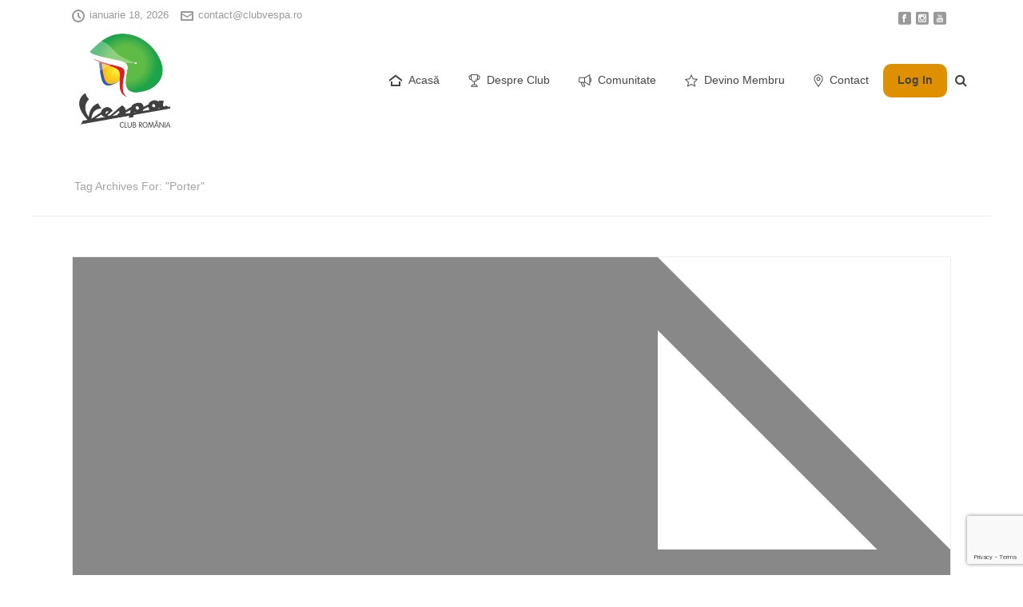

--- FILE ---
content_type: text/html; charset=UTF-8
request_url: https://clubvespa.ro/tag/porter
body_size: 10948
content:
<!DOCTYPE html><html lang="ro-RO"><head><meta name="description" content="Devino membru oficial Vespa Club România! Welcome pack, evenimente locale și internaționale, reduceri la piese și accesorii parteneri, 3 Castle Ride, Vespa Movie Night. "><meta name="keywords" content="vespa, vespa club romania, vespa romania, club vespa, pasionati vespa, asociatia vespa scooter club romania, asociatia vespa"><meta name="facebook-domain-verification" content="evsw9f0i0uq919fb1f93eno93sai9g"/><link rel="dns-prefetch" href="//cdn.hu-manity.co"/><title>porter &#8211; Vespa Club România</title><meta name='robots' content='max-image-preview:large'/><style id="critical-path-css" type='text/css'>body,html{width:100%;height:100%;margin:0;padding:0}.page-preloader{top:0;left:0;z-index:999;position:fixed;height:100%;width:100%;text-align:center}.preloader-logo,.preloader-preview-area{top:50%;max-height:calc(50% - 20px);opacity:1}.preloader-preview-area{-webkit-animation-delay:-.2s;animation-delay:-.2s;-webkit-transform:translateY(100%);-ms-transform:translateY(100%);transform:translateY(100%);margin-top:10px;width:100%;text-align:center;position:absolute}.preloader-logo{max-width:90%;-webkit-transform:translateY(-100%);-ms-transform:translateY(-100%);transform:translateY(-100%);margin:-10px auto 0;position:relative}.ball-pulse>div,.ball-scale>div,.line-scale>div{margin:2px;display:inline-block}.ball-pulse>div{width:15px;height:15px;border-radius:100%;-webkit-animation:ball-pulse .75s infinite cubic-bezier(.2,.68,.18,1.08);animation:ball-pulse .75s infinite cubic-bezier(.2,.68,.18,1.08)}.ball-pulse>div:nth-child(1){-webkit-animation-delay:-.36s;animation-delay:-.36s}.ball-pulse>div:nth-child(2){-webkit-animation-delay:-.24s;animation-delay:-.24s}.ball-pulse>div:nth-child(3){-webkit-animation-delay:-.12s;animation-delay:-.12s}@-webkit-keyframes ball-pulse{0%,80%{-webkit-transform:scale(1);transform:scale(1);opacity:1}45%{-webkit-transform:scale(.1);transform:scale(.1);opacity:.7}}@keyframes ball-pulse{0%,80%{-webkit-transform:scale(1);transform:scale(1);opacity:1}45%{-webkit-transform:scale(.1);transform:scale(.1);opacity:.7}}.ball-clip-rotate-pulse{position:relative;-webkit-transform:translateY(-15px);-ms-transform:translateY(-15px);transform:translateY(-15px);display:inline-block}.ball-clip-rotate-pulse>div{-webkit-animation-fill-mode:both;animation-fill-mode:both;position:absolute;top:0;left:0;border-radius:100%}.ball-clip-rotate-pulse>div:first-child{height:36px;width:36px;top:7px;left:-7px;-webkit-animation:ball-clip-rotate-pulse-scale 1s 0s cubic-bezier(.09,.57,.49,.9) infinite;animation:ball-clip-rotate-pulse-scale 1s 0s cubic-bezier(.09,.57,.49,.9) infinite}.ball-clip-rotate-pulse>div:last-child{position:absolute;width:50px;height:50px;left:-16px;top:-2px;background:0 0;border:2px solid;-webkit-animation:ball-clip-rotate-pulse-rotate 1s 0s cubic-bezier(.09,.57,.49,.9) infinite;animation:ball-clip-rotate-pulse-rotate 1s 0s cubic-bezier(.09,.57,.49,.9) infinite;-webkit-animation-duration:1s;animation-duration:1s}@-webkit-keyframes ball-clip-rotate-pulse-rotate{0%{-webkit-transform:rotate(0) scale(1);transform:rotate(0) scale(1)}50%{-webkit-transform:rotate(180deg) scale(.6);transform:rotate(180deg) scale(.6)}100%{-webkit-transform:rotate(360deg) scale(1);transform:rotate(360deg) scale(1)}}@keyframes ball-clip-rotate-pulse-rotate{0%{-webkit-transform:rotate(0) scale(1);transform:rotate(0) scale(1)}50%{-webkit-transform:rotate(180deg) scale(.6);transform:rotate(180deg) scale(.6)}100%{-webkit-transform:rotate(360deg) scale(1);transform:rotate(360deg) scale(1)}}@-webkit-keyframes ball-clip-rotate-pulse-scale{30%{-webkit-transform:scale(.3);transform:scale(.3)}100%{-webkit-transform:scale(1);transform:scale(1)}}@keyframes ball-clip-rotate-pulse-scale{30%{-webkit-transform:scale(.3);transform:scale(.3)}100%{-webkit-transform:scale(1);transform:scale(1)}}@-webkit-keyframes square-spin{25%{-webkit-transform:perspective(100px) rotateX(180deg) rotateY(0);transform:perspective(100px) rotateX(180deg) rotateY(0)}50%{-webkit-transform:perspective(100px) rotateX(180deg) rotateY(180deg);transform:perspective(100px) rotateX(180deg) rotateY(180deg)}75%{-webkit-transform:perspective(100px) rotateX(0) rotateY(180deg);transform:perspective(100px) rotateX(0) rotateY(180deg)}100%{-webkit-transform:perspective(100px) rotateX(0) rotateY(0);transform:perspective(100px) rotateX(0) rotateY(0)}}@keyframes square-spin{25%{-webkit-transform:perspective(100px) rotateX(180deg) rotateY(0);transform:perspective(100px) rotateX(180deg) rotateY(0)}50%{-webkit-transform:perspective(100px) rotateX(180deg) rotateY(180deg);transform:perspective(100px) rotateX(180deg) rotateY(180deg)}75%{-webkit-transform:perspective(100px) rotateX(0) rotateY(180deg);transform:perspective(100px) rotateX(0) rotateY(180deg)}100%{-webkit-transform:perspective(100px) rotateX(0) rotateY(0);transform:perspective(100px) rotateX(0) rotateY(0)}}.square-spin{display:inline-block}.square-spin>div{width:50px;height:50px;-webkit-animation:square-spin 3s 0s cubic-bezier(.09,.57,.49,.9) infinite;animation:square-spin 3s 0s cubic-bezier(.09,.57,.49,.9) infinite}.cube-transition{position:relative;-webkit-transform:translate(-25px,-25px);-ms-transform:translate(-25px,-25px);transform:translate(-25px,-25px);display:inline-block}.cube-transition>div{width:15px;height:15px;position:absolute;top:-5px;left:-5px;-webkit-animation:cube-transition 1.6s 0s infinite ease-in-out;animation:cube-transition 1.6s 0s infinite ease-in-out}.cube-transition>div:last-child{-webkit-animation-delay:-.8s;animation-delay:-.8s}@-webkit-keyframes cube-transition{25%{-webkit-transform:translateX(50px) scale(.5) rotate(-90deg);transform:translateX(50px) scale(.5) rotate(-90deg)}50%{-webkit-transform:translate(50px,50px) rotate(-180deg);transform:translate(50px,50px) rotate(-180deg)}75%{-webkit-transform:translateY(50px) scale(.5) rotate(-270deg);transform:translateY(50px) scale(.5) rotate(-270deg)}100%{-webkit-transform:rotate(-360deg);transform:rotate(-360deg)}}@keyframes cube-transition{25%{-webkit-transform:translateX(50px) scale(.5) rotate(-90deg);transform:translateX(50px) scale(.5) rotate(-90deg)}50%{-webkit-transform:translate(50px,50px) rotate(-180deg);transform:translate(50px,50px) rotate(-180deg)}75%{-webkit-transform:translateY(50px) scale(.5) rotate(-270deg);transform:translateY(50px) scale(.5) rotate(-270deg)}100%{-webkit-transform:rotate(-360deg);transform:rotate(-360deg)}}.ball-scale>div{border-radius:100%;height:60px;width:60px;-webkit-animation:ball-scale 1s 0s ease-in-out infinite;animation:ball-scale 1s 0s ease-in-out infinite}@-webkit-keyframes ball-scale{0%{-webkit-transform:scale(0);transform:scale(0)}100%{-webkit-transform:scale(1);transform:scale(1);opacity:0}}@keyframes ball-scale{0%{-webkit-transform:scale(0);transform:scale(0)}100%{-webkit-transform:scale(1);transform:scale(1);opacity:0}}.line-scale>div{-webkit-animation-fill-mode:both;animation-fill-mode:both;width:5px;height:50px;border-radius:2px}.line-scale>div:nth-child(1){-webkit-animation:line-scale 1s -.5s infinite cubic-bezier(.2,.68,.18,1.08);animation:line-scale 1s -.5s infinite cubic-bezier(.2,.68,.18,1.08)}.line-scale>div:nth-child(2){-webkit-animation:line-scale 1s -.4s infinite cubic-bezier(.2,.68,.18,1.08);animation:line-scale 1s -.4s infinite cubic-bezier(.2,.68,.18,1.08)}.line-scale>div:nth-child(3){-webkit-animation:line-scale 1s -.3s infinite cubic-bezier(.2,.68,.18,1.08);animation:line-scale 1s -.3s infinite cubic-bezier(.2,.68,.18,1.08)}.line-scale>div:nth-child(4){-webkit-animation:line-scale 1s -.2s infinite cubic-bezier(.2,.68,.18,1.08);animation:line-scale 1s -.2s infinite cubic-bezier(.2,.68,.18,1.08)}.line-scale>div:nth-child(5){-webkit-animation:line-scale 1s -.1s infinite cubic-bezier(.2,.68,.18,1.08);animation:line-scale 1s -.1s infinite cubic-bezier(.2,.68,.18,1.08)}@-webkit-keyframes line-scale{0%,100%{-webkit-transform:scaley(1);transform:scaley(1)}50%{-webkit-transform:scaley(.4);transform:scaley(.4)}}@keyframes line-scale{0%,100%{-webkit-transform:scaley(1);transform:scaley(1)}50%{-webkit-transform:scaley(.4);transform:scaley(.4)}}.ball-scale-multiple{position:relative;-webkit-transform:translateY(30px);-ms-transform:translateY(30px);transform:translateY(30px);display:inline-block}.ball-scale-multiple>div{border-radius:100%;position:absolute;left:-30px;top:0;opacity:0;margin:0;width:50px;height:50px;-webkit-animation:ball-scale-multiple 1s 0s linear infinite;animation:ball-scale-multiple 1s 0s linear infinite}.ball-scale-multiple>div:nth-child(2),.ball-scale-multiple>div:nth-child(3){-webkit-animation-delay:-.2s;animation-delay:-.2s}@-webkit-keyframes ball-scale-multiple{0%{-webkit-transform:scale(0);transform:scale(0);opacity:0}5%{opacity:1}100%{-webkit-transform:scale(1);transform:scale(1);opacity:0}}@keyframes ball-scale-multiple{0%{-webkit-transform:scale(0);transform:scale(0);opacity:0}5%{opacity:1}100%{-webkit-transform:scale(1);transform:scale(1);opacity:0}}.ball-pulse-sync{display:inline-block}.ball-pulse-sync>div{width:15px;height:15px;border-radius:100%;margin:2px;-webkit-animation-fill-mode:both;animation-fill-mode:both;display:inline-block}.ball-pulse-sync>div:nth-child(1){-webkit-animation:ball-pulse-sync .6s -.21s infinite ease-in-out;animation:ball-pulse-sync .6s -.21s infinite ease-in-out}.ball-pulse-sync>div:nth-child(2){-webkit-animation:ball-pulse-sync .6s -.14s infinite ease-in-out;animation:ball-pulse-sync .6s -.14s infinite ease-in-out}.ball-pulse-sync>div:nth-child(3){-webkit-animation:ball-pulse-sync .6s -70ms infinite ease-in-out;animation:ball-pulse-sync .6s -70ms infinite ease-in-out}@-webkit-keyframes ball-pulse-sync{33%{-webkit-transform:translateY(10px);transform:translateY(10px)}66%{-webkit-transform:translateY(-10px);transform:translateY(-10px)}100%{-webkit-transform:translateY(0);transform:translateY(0)}}@keyframes ball-pulse-sync{33%{-webkit-transform:translateY(10px);transform:translateY(10px)}66%{-webkit-transform:translateY(-10px);transform:translateY(-10px)}100%{-webkit-transform:translateY(0);transform:translateY(0)}}.transparent-circle{display:inline-block;border-top:.5em solid rgba(255,255,255,.2);border-right:.5em solid rgba(255,255,255,.2);border-bottom:.5em solid rgba(255,255,255,.2);border-left:.5em solid #fff;-webkit-transform:translateZ(0);transform:translateZ(0);-webkit-animation:transparent-circle 1.1s infinite linear;animation:transparent-circle 1.1s infinite linear;width:50px;height:50px;border-radius:50%}.transparent-circle:after{border-radius:50%;width:10em;height:10em}@-webkit-keyframes transparent-circle{0%{-webkit-transform:rotate(0);transform:rotate(0)}100%{-webkit-transform:rotate(360deg);transform:rotate(360deg)}}@keyframes transparent-circle{0%{-webkit-transform:rotate(0);transform:rotate(0)}100%{-webkit-transform:rotate(360deg);transform:rotate(360deg)}}.ball-spin-fade-loader{position:relative;top:-10px;left:-10px;display:inline-block}.ball-spin-fade-loader>div{width:15px;height:15px;border-radius:100%;margin:2px;position:absolute;-webkit-animation:ball-spin-fade-loader 1s infinite linear;animation:ball-spin-fade-loader 1s infinite linear}.ball-spin-fade-loader>div:nth-child(1){top:25px;left:0;animation-delay:-.84s;-webkit-animation-delay:-.84s}.ball-spin-fade-loader>div:nth-child(2){top:17.05px;left:17.05px;animation-delay:-.72s;-webkit-animation-delay:-.72s}.ball-spin-fade-loader>div:nth-child(3){top:0;left:25px;animation-delay:-.6s;-webkit-animation-delay:-.6s}.ball-spin-fade-loader>div:nth-child(4){top:-17.05px;left:17.05px;animation-delay:-.48s;-webkit-animation-delay:-.48s}.ball-spin-fade-loader>div:nth-child(5){top:-25px;left:0;animation-delay:-.36s;-webkit-animation-delay:-.36s}.ball-spin-fade-loader>div:nth-child(6){top:-17.05px;left:-17.05px;animation-delay:-.24s;-webkit-animation-delay:-.24s}.ball-spin-fade-loader>div:nth-child(7){top:0;left:-25px;animation-delay:-.12s;-webkit-animation-delay:-.12s}.ball-spin-fade-loader>div:nth-child(8){top:17.05px;left:-17.05px;animation-delay:0s;-webkit-animation-delay:0s}@-webkit-keyframes ball-spin-fade-loader{50%{opacity:.3;-webkit-transform:scale(.4);transform:scale(.4)}100%{opacity:1;-webkit-transform:scale(1);transform:scale(1)}}@keyframes ball-spin-fade-loader{50%{opacity:.3;-webkit-transform:scale(.4);transform:scale(.4)}100%{opacity:1;-webkit-transform:scale(1);transform:scale(1)}}</style><meta charset="UTF-8"/><meta name="viewport" content="width=device-width, initial-scale=1.0, minimum-scale=1.0, maximum-scale=1.0, user-scalable=0"/><meta http-equiv="X-UA-Compatible" content="IE=edge,chrome=1"/><meta http-equiv="Content-Type" content="text/html; charset=utf-8"/><meta name="format-detection" content="telephone=no"><link rel="alternate" type="application/rss+xml" title="Vespa Club România &raquo; Flux" href="https://clubvespa.ro/feed"/><link rel="alternate" type="application/rss+xml" title="Vespa Club România &raquo; Flux comentarii" href="https://clubvespa.ro/comments/feed"/><link rel="shortcut icon" href="https://clubvespa.ro/wp-content/uploads/2025/07/vcr-logo-simplu.jpg"/><link rel="apple-touch-icon-precomposed" href="https://clubvespa.ro/wp-content/uploads/2018/03/544306_440626682687702_1064878003_n.png"><link rel="alternate" type="application/rss+xml" title="Vespa Club România &raquo; Flux etichetă porter" href="https://clubvespa.ro/tag/porter/feed"/><link rel="https://api.w.org/" href="https://clubvespa.ro/wp-json/"/><link rel="alternate" title="JSON" type="application/json" href="https://clubvespa.ro/wp-json/wp/v2/tags/559"/><link rel="EditURI" type="application/rsd+xml" title="RSD" href="https://clubvespa.ro/xmlrpc.php?rsd"/><meta name="generator" content="WordPress 6.9"/><meta name="generator" content="Powered by Visual Composer - drag and drop page builder for WordPress."/><link rel="icon" href="https://clubvespa.ro/wp-content/uploads/2016/04/cropped-vespa2-32x32.png" sizes="32x32"/><link rel="icon" href="https://clubvespa.ro/wp-content/uploads/2016/04/cropped-vespa2-192x192.png" sizes="192x192"/><link rel="apple-touch-icon" href="https://clubvespa.ro/wp-content/uploads/2016/04/cropped-vespa2-180x180.png"/><meta name="msapplication-TileImage" content="https://clubvespa.ro/wp-content/uploads/2016/04/cropped-vespa2-270x270.png"/><meta name="generator" content="VCR 2.1"/></head><body data-rsssl=1 class="archive tag tag-porter tag-559 wp-theme-vespa mk-boxed-enabled loading cookies-not-set wpb-js-composer js-comp-ver-4.11.3 vc_responsive" itemscope="itemscope" itemtype="https://schema.org/WebPage" data-adminbar=""><div class="mk-body-loader-overlay page-preloader" style="background-color:#fff;"><img alt="Vespa Club România" class="preloader-logo" src="https://clubvespa.ro/wp-content/uploads/2025/07/vcr-logo-simplus.jpg"> <div class="preloader-preview-area"><div class="ball-pulse"><div style="background-color:#81d742"></div><div style="background-color:#81d742"></div><div style="background-color:#81d742"></div></div></div></div><div id="top-of-page"></div><div id="mk-boxed-layout"><div id="mk-theme-container"><header data-height='130' data-sticky-height='90' data-responsive-height='90' data-transparent-skin='' data-header-style='1' data-sticky-style='fixed' data-sticky-offset='header' id="mk-header-1" class="mk-header header-style-1 header-align-left  toolbar-true menu-hover-5 sticky-style-fixed mk-background-stretch boxed-header mobile-align-right " role="banner" itemscope="itemscope" itemtype="https://schema.org/WPHeader"><div class="mk-header-holder"><div class="mk-header-toolbar"><div class="mk-grid header-grid"><div class="mk-toolbar-holder"><span class="mk-header-date"><i class="mk-moon-clock"></i>ianuarie 18, 2026</span><span class="header-toolbar-contact"><i class="mk-moon-envelop"></i><a href="mailto:&#99;&#111;&#110;&#116;a&#99;t&#64;cl&#117;bve&#115;pa&#46;&#114;&#111;">co&#110;&#116;act&#64;cl&#117;&#98;v&#101;&#115;pa.r&#111;</a></span><div class="mk-header-social toolbar-section"><ul><li><a class="facebook-hover " target="_blank" href="https://www.facebook.com/VespaClubRomania"><i class="mk-jupiter-icon-square-facebook" alt="facebook" title="facebook"></i></a></li><li><a class="instagram-hover " target="_blank" href="https://www.instagram.com/vespaclubromania"><i class="mk-jupiter-icon-square-instagram" alt="instagram" title="instagram"></i></a></li><li><a class="youtube-hover " target="_blank" href="https://www.youtube.com/@vespaclubromania"><i class="mk-jupiter-icon-square-youtube" alt="youtube" title="youtube"></i></a></li></ul><div class="clearboth"></div></div></div></div></div><div class="mk-header-inner add-header-height"><div class="mk-header-bg "></div><div class="mk-toolbar-resposnive-icon"><i class="mk-icon-chevron-down"></i></div><div class="mk-grid header-grid"><div class="mk-header-nav-container one-row-style menu-hover-style-5" role="navigation" itemscope="itemscope" itemtype="https://schema.org/SiteNavigationElement"><nav class="mk-main-navigation js-main-nav"><ul id="menu-meniu-general" class="main-navigation-ul"><li id="menu-item-8900" class="menu-item menu-item-type-post_type menu-item-object-page menu-item-home no-mega-menu"><a class="menu-item-link js-smooth-scroll" href="https://clubvespa.ro/"><i class="mk-moon-home-6"></i>Acasă</a></li><li id="menu-item-15327" class="menu-item menu-item-type-custom menu-item-object-custom menu-item-has-children no-mega-menu"><a class="menu-item-link js-smooth-scroll" href="#"><i class="mk-li-cup"></i>Despre Club</a><ul style="" class="sub-menu "><li id="menu-item-8910" class="menu-item menu-item-type-post_type menu-item-object-page"><a class="menu-item-link js-smooth-scroll" href="https://clubvespa.ro/despre-noi">Inființare Vespa Club România</a></li><li id="menu-item-8913" class="menu-item menu-item-type-post_type menu-item-object-page"><a class="menu-item-link js-smooth-scroll" href="https://clubvespa.ro/despre-noi/statut">Statutul Asociației</a></li><li id="menu-item-8914" class="menu-item menu-item-type-post_type menu-item-object-page"><a class="menu-item-link js-smooth-scroll" href="https://clubvespa.ro/despre-noi/regulament">Regulamentul Clubului</a></li><li id="menu-item-8912" class="menu-item menu-item-type-post_type menu-item-object-page"><a class="menu-item-link js-smooth-scroll" href="https://clubvespa.ro/despre-noi/istoria-vespa">Istoria Vespa</a></li></ul></li><li id="menu-item-15315" class="menu-item menu-item-type-custom menu-item-object-custom menu-item-has-children no-mega-menu"><a class="menu-item-link js-smooth-scroll" href="#"><i class="mk-li-apeaker"></i>Comunitate</a><ul style="" class="sub-menu "><li id="menu-item-14454" class="menu-item menu-item-type-post_type menu-item-object-page current_page_parent"><a class="menu-item-link js-smooth-scroll" href="https://clubvespa.ro/articole"><i class="mk-li-news"></i>Articole</a></li><li id="menu-item-12119" class="menu-item menu-item-type-post_type menu-item-object-page"><a class="menu-item-link js-smooth-scroll" href="https://clubvespa.ro/evenimente-vespa-club-romania"><i class="mk-li-calendar"></i>Evenimente</a></li><li id="menu-item-9339" class="menu-item menu-item-type-post_type menu-item-object-page"><a class="menu-item-link js-smooth-scroll" href="https://clubvespa.ro/utile"><i class="mk-li-lock"></i>Sectiune Membri</a></li></ul></li><li id="menu-item-15133" class="menu-item menu-item-type-custom menu-item-object-custom menu-item-has-children no-mega-menu"><a class="menu-item-link js-smooth-scroll" href="#"><i class="mk-li-star"></i>Devino Membru</a><ul style="" class="sub-menu "><li id="menu-item-8903" class="menu-item menu-item-type-post_type menu-item-object-page"><a class="menu-item-link js-smooth-scroll" href="https://clubvespa.ro/cum-poti-deveni-membru">Membership VCR</a></li><li id="menu-item-11699" class="menu-item menu-item-type-post_type menu-item-object-page"><a class="menu-item-link js-smooth-scroll" href="https://clubvespa.ro/parteneri">Parteneriate</a></li><li id="menu-item-15292" class="menu-item menu-item-type-post_type menu-item-object-page"><a class="menu-item-link js-smooth-scroll" href="https://clubvespa.ro/despre-noi/cum-ma-pot-implica">Redirecționează 3.5% din venit</a></li><li id="menu-item-14854" class="menu-item menu-item-type-post_type menu-item-object-page"><a class="menu-item-link js-smooth-scroll" href="https://clubvespa.ro/despre-noi/redirectioneaza-20-din-impozitul-pe-profit">Redirecționează 20% din profit</a></li></ul></li><li id="menu-item-8916" class="menu-item menu-item-type-post_type menu-item-object-page no-mega-menu"><a class="menu-item-link js-smooth-scroll" href="https://clubvespa.ro/contact"><i class="mk-li-pinmap"></i>Contact</a></li><li id="menu-item-9853" class="menuHighlight nmr-logged-out menu-item menu-item-type-post_type menu-item-object-page no-mega-menu"><a class="menu-item-link js-smooth-scroll" href="https://clubvespa.ro/log-in">Log In</a></li></ul></nav><div class="main-nav-side-search"><a class="mk-search-trigger add-header-height mk-toggle-trigger" href="#"><i class="mk-icon-search"></i></a><div id="mk-nav-search-wrapper" class="mk-box-to-trigger"><form method="get" id="mk-header-navside-searchform" action="https://clubvespa.ro"><input type="text" name="s" id="mk-ajax-search-input"/><input type="hidden" id="security" name="security" value="960db610ea"/><input type="hidden" name="_wp_http_referer" value="/tag/porter"/><i class="mk-moon-search-3 nav-side-search-icon"><input type="submit" value=""/></i></form></div></div></div><div class="mk-nav-responsive-link"><div class="mk-css-icon-menu"><div class="mk-css-icon-menu-line-1"></div><div class="mk-css-icon-menu-line-2"></div><div class="mk-css-icon-menu-line-3"></div></div></div><div class=" header-logo fit-logo-img add-header-height logo-is-responsive logo-has-sticky"><a href="https://clubvespa.ro" title="Vespa Club România"><img class="mk-desktop-logo dark-logo" title="Site-ul oficial!" alt="Site-ul oficial!" src="https://clubvespa.ro/wp-content/uploads/2018/03/544306_440626682687702_1064878003_n.png"/><img class="mk-desktop-logo light-logo" title="Site-ul oficial!" alt="Site-ul oficial!" src="https://clubvespa.ro/wp-content/uploads/2018/03/544306_440626682687702_1064878003_n.png"/><img class="mk-resposnive-logo" title="Site-ul oficial!" alt="Site-ul oficial!" src="https://clubvespa.ro/wp-content/uploads/2018/03/544306_440626682687702_1064878003_n.png"/><img class="mk-sticky-logo" title="Site-ul oficial!" alt="Site-ul oficial!" src="https://clubvespa.ro/wp-content/uploads/2018/03/544306_440626682687702_1064878003_n.png"/></a></div></div><div class="mk-header-right"></div></div><div class="mk-responsive-wrap"><nav class="menu-meniu-general-container"><ul id="menu-meniu-general-1" class="mk-responsive-nav"><li id="menu-item-8900" class="menu-item menu-item-type-post_type menu-item-object-page menu-item-home"><a class="menu-item-link js-smooth-scroll" href="https://clubvespa.ro/"><i class="mk-moon-home-6"></i>Acasă</a></li><li id="menu-item-15327" class="menu-item menu-item-type-custom menu-item-object-custom menu-item-has-children"><a class="menu-item-link js-smooth-scroll" href="#"><i class="mk-li-cup"></i>Despre Club</a><span class="mk-moon-arrow-down mk-nav-arrow mk-nav-sub-closed"></span><ul class="sub-menu "><li id="menu-item-8910" class="menu-item menu-item-type-post_type menu-item-object-page"><a class="menu-item-link js-smooth-scroll" href="https://clubvespa.ro/despre-noi">Inființare Vespa Club România</a></li><li id="menu-item-8913" class="menu-item menu-item-type-post_type menu-item-object-page"><a class="menu-item-link js-smooth-scroll" href="https://clubvespa.ro/despre-noi/statut">Statutul Asociației</a></li><li id="menu-item-8914" class="menu-item menu-item-type-post_type menu-item-object-page"><a class="menu-item-link js-smooth-scroll" href="https://clubvespa.ro/despre-noi/regulament">Regulamentul Clubului</a></li><li id="menu-item-8912" class="menu-item menu-item-type-post_type menu-item-object-page"><a class="menu-item-link js-smooth-scroll" href="https://clubvespa.ro/despre-noi/istoria-vespa">Istoria Vespa</a></li></ul></li><li id="menu-item-15315" class="menu-item menu-item-type-custom menu-item-object-custom menu-item-has-children"><a class="menu-item-link js-smooth-scroll" href="#"><i class="mk-li-apeaker"></i>Comunitate</a><span class="mk-moon-arrow-down mk-nav-arrow mk-nav-sub-closed"></span><ul class="sub-menu "><li id="menu-item-14454" class="menu-item menu-item-type-post_type menu-item-object-page current_page_parent"><a class="menu-item-link js-smooth-scroll" href="https://clubvespa.ro/articole"><i class="mk-li-news"></i>Articole</a></li><li id="menu-item-12119" class="menu-item menu-item-type-post_type menu-item-object-page"><a class="menu-item-link js-smooth-scroll" href="https://clubvespa.ro/evenimente-vespa-club-romania"><i class="mk-li-calendar"></i>Evenimente</a></li><li id="menu-item-9339" class="menu-item menu-item-type-post_type menu-item-object-page"><a class="menu-item-link js-smooth-scroll" href="https://clubvespa.ro/utile"><i class="mk-li-lock"></i>Sectiune Membri</a></li></ul></li><li id="menu-item-15133" class="menu-item menu-item-type-custom menu-item-object-custom menu-item-has-children"><a class="menu-item-link js-smooth-scroll" href="#"><i class="mk-li-star"></i>Devino Membru</a><span class="mk-moon-arrow-down mk-nav-arrow mk-nav-sub-closed"></span><ul class="sub-menu "><li id="menu-item-8903" class="menu-item menu-item-type-post_type menu-item-object-page"><a class="menu-item-link js-smooth-scroll" href="https://clubvespa.ro/cum-poti-deveni-membru">Membership VCR</a></li><li id="menu-item-11699" class="menu-item menu-item-type-post_type menu-item-object-page"><a class="menu-item-link js-smooth-scroll" href="https://clubvespa.ro/parteneri">Parteneriate</a></li><li id="menu-item-15292" class="menu-item menu-item-type-post_type menu-item-object-page"><a class="menu-item-link js-smooth-scroll" href="https://clubvespa.ro/despre-noi/cum-ma-pot-implica">Redirecționează 3.5% din venit</a></li><li id="menu-item-14854" class="menu-item menu-item-type-post_type menu-item-object-page"><a class="menu-item-link js-smooth-scroll" href="https://clubvespa.ro/despre-noi/redirectioneaza-20-din-impozitul-pe-profit">Redirecționează 20% din profit</a></li></ul></li><li id="menu-item-8916" class="menu-item menu-item-type-post_type menu-item-object-page"><a class="menu-item-link js-smooth-scroll" href="https://clubvespa.ro/contact"><i class="mk-li-pinmap"></i>Contact</a></li><li id="menu-item-9853" class="menuHighlight nmr-logged-out menu-item menu-item-type-post_type menu-item-object-page"><a class="menu-item-link js-smooth-scroll" href="https://clubvespa.ro/log-in">Log In</a></li></ul></nav><form class="responsive-searchform" method="get" action="https://clubvespa.ro"><input type="text" class="text-input" value="" name="s" id="s" placeholder="Search.."/><i class="mk-icon-search"><input value="" type="submit"/></i></form></div></div><div class="mk-header-padding-wrapper"></div><section id="mk-page-introduce" class="intro-left"><div class="mk-grid"><h1 class="page-title ">Articole</h1><div class="page-subtitle">Tag Archives for: "porter"</div><div class="clearboth"></div></div></section></header><div id="theme-page" class="master-holder clear" role="main" itemprop="mainContentOfPage"><div class="mk-main-wrapper-holder"><div id="mk-page-id-8230" class="theme-page-wrapper mk-main-wrapper mk-grid full-layout  "><div class="theme-content " itemprop="mainContentOfPage"><section id="loop-2" data-query="[base64]" data-loop-atts="[base64]" data-pagination-style="1" data-max-pages="1" data-loop-iterator="10" class="js-loop js-el clear mk-blog-container mk-classic-wrapper   mag-one-column" itemscope="itemscope" itemtype="https://schema.org/Blog"><article id="8230" class="mk-blog-classic-item mk-isotop-item image-post-type mk-blog-landscape"><div class="featured-image"><a class="full-cover-link" title="Pisa Motors &#8211; Partener Vespa Club Romania" href="https://clubvespa.ro/articole-vespa/pisa-motors-partener-vespa-club-romania/%20">&nbsp</a><img alt="Pisa Motors &#8211; Partener Vespa Club Romania" title="Pisa Motors &#8211; Partener Vespa Club Romania" width="1140" height="350" src="https://clubvespa.ro/wp-includes/images/media/default.svg" itemprop="image"/><div class="image-hover-overlay"></div><div class="post-type-badge" href="https://clubvespa.ro/articole-vespa/pisa-motors-partener-vespa-club-romania/%20"><i class="mk-li-image"></i></div></div><div class="mk-blog-meta"><div class="mk-blog-meta-wrapper"><div class="mk-blog-author blog-meta-item"><span>By</span> <a href="https://clubvespa.ro/author/cristi" title="Articole de Cristi Turcin" rel="author">Cristi Turcin</a></div><div class="mk-categories blog-meta-item"><span>In</span> <a href="https://clubvespa.ro/category/articole-vespa" rel="category tag">Vespa</a></div><span>Posted</span> <time datetime="2014-07-17"><a href="https://clubvespa.ro/2014/07">17 iulie 2014</a></time></div><h3 class="the-title"><a href="https://clubvespa.ro/articole-vespa/pisa-motors-partener-vespa-club-romania/%20">Pisa Motors &#8211; Partener Vespa Club Romania</a></h3><div class="the-excerpt"><p>Incepand de astazi avem un nou partener:  Pisa Motors, importator de vehicule comerciale Piaggio, inclusiv legendarul APE. Membri Vespa Club Romania beneficiaza, pe baza cardului de membru, de [...]</p></div><a class="mk-readmore" href="https://clubvespa.ro/articole-vespa/pisa-motors-partener-vespa-club-romania/%20"><i class="mk-moon-arrow-right-2"></i>Read More</a><div class="clearboth"></div></div></article></section><input type="hidden" id="safe_load_more" name="safe_load_more" value="d52fa5bda9"/><input type="hidden" name="_wp_http_referer" value="/tag/porter"/><div class="clearboth"></div></div><div class="clearboth"></div></div></div></div><section id="mk-footer-unfold-spacer"></section><section id="mk-footer" class=" mk-footer-disable" role="contentinfo" itemscope="itemscope" itemtype="https://schema.org/WPFooter"><div id="sub-footer"><div class=" fullwidth-footer"><span class="mk-footer-copyright">© 2013-2026 Vespa Club România</span><nav id="mk-footer-navigation" class="footer_menu"><ul id="menu-meniu-jos" class="menu"><li id="menu-item-14896" class="menu-item menu-item-type-post_type menu-item-object-page menu-item-14896"><a href="https://clubvespa.ro/despre-noi/cum-ma-pot-implica">Redirecționează 3.5% ♥</a></li><li id="menu-item-13769" class="menu-item menu-item-type-post_type menu-item-object-page menu-item-13769"><a href="https://clubvespa.ro/politica-privind-fisierele-cookies">Politica privind fisierele cookies</a></li><li id="menu-item-13770" class="menu-item menu-item-type-post_type menu-item-object-page menu-item-privacy-policy menu-item-13770"><a rel="privacy-policy" href="https://clubvespa.ro/protectia-datelor">Protectia datelor</a></li><li id="menu-item-15132" class="menu-item menu-item-type-post_type menu-item-object-page menu-item-15132"><a href="https://clubvespa.ro/contact">Contact</a></li></ul></nav></div><div class="clearboth"></div></div></section></div></div><div class="bottom-corner-btns js-bottom-corner-btns"><a href="#top-of-page" class="mk-go-top  js-smooth-scroll js-bottom-corner-btn js-bottom-corner-btn--back"><i class="mk-icon-chevron-up"></i></a></div><footer id="mk_page_footer"><script>(function(w,d,s,l,i){w[l]=w[l]||[];w[l].push({'gtm.start':
new Date().getTime(),event:'gtm.js'});var f=d.getElementsByTagName(s)[0],
j=d.createElement(s),dl=l!='dataLayer'?'&l='+l:'';j.async=true;j.src=
'https://www.googletagmanager.com/gtm.js?id='+i+dl;f.parentNode.insertBefore(j,f);
})(window,document,'script','dataLayer','GTM-57MN5RQL');</script><script src="https://use.fontawesome.com/33ffb9319d.js"></script><script type="text/javascript">var huOptions = {"appID":"","currentLanguage":"ro","blocking":true,"globalCookie":false,"isAdmin":false,"privacyConsent":false,"customProviders":[],"customPatterns":[]};</script><script type="text/javascript" src="https://cdn.hu-manity.co/hu-banner.min.js"></script><script type="text/javascript">var ajaxurl = "https://clubvespa.ro/wp-admin/admin-ajax.php"</script><script type="text/javascript">
window.abb = {};
php = {};
window.PHP = {};
PHP.ajax = "https://clubvespa.ro/wp-admin/admin-ajax.php";var mk_header_parallax, mk_banner_parallax, mk_page_parallax, mk_footer_parallax, mk_body_parallax;
var mk_images_dir = "https://clubvespa.ro/wp-content/themes/vespa/assets/images",
mk_theme_js_path = "https://clubvespa.ro/wp-content/themes/vespa/assets/js",
mk_theme_dir = "https://clubvespa.ro/wp-content/themes/vespa",
mk_captcha_placeholder = "Enter Captcha",
mk_captcha_invalid_txt = "Invalid. Try again.",
mk_captcha_correct_txt = "Captcha correct.",
mk_responsive_nav_width = 1140,
mk_vertical_header_back = "Back",
mk_vertical_header_anim = "1",
mk_check_rtl = true,
mk_grid_width = 1140,
mk_ajax_search_option = "beside_nav",
mk_preloader_bg_color = "#ffffff",
mk_accent_color = "#3e9600",
mk_go_to_top =  "true",
mk_smooth_scroll =  "true",
mk_preloader_bar_color = "#3e9600",
mk_preloader_logo = "https://clubvespa.ro/wp-content/uploads/2025/07/vcr-logo-simplus.jpg";</script><style id='wp-img-auto-sizes-contain-inline-css' type='text/css'>
img:is([sizes=auto i],[sizes^="auto," i]){contain-intrinsic-size:3000px 1500px}
/*# sourceURL=wp-img-auto-sizes-contain-inline-css */</style><style id='wp-block-library-inline-css' type='text/css'>
:root{--wp-block-synced-color:#7a00df;--wp-block-synced-color--rgb:122,0,223;--wp-bound-block-color:var(--wp-block-synced-color);--wp-editor-canvas-background:#ddd;--wp-admin-theme-color:#007cba;--wp-admin-theme-color--rgb:0,124,186;--wp-admin-theme-color-darker-10:#006ba1;--wp-admin-theme-color-darker-10--rgb:0,107,160.5;--wp-admin-theme-color-darker-20:#005a87;--wp-admin-theme-color-darker-20--rgb:0,90,135;--wp-admin-border-width-focus:2px}@media (min-resolution:192dpi){:root{--wp-admin-border-width-focus:1.5px}}.wp-element-button{cursor:pointer}:root .has-very-light-gray-background-color{background-color:#eee}:root .has-very-dark-gray-background-color{background-color:#313131}:root .has-very-light-gray-color{color:#eee}:root .has-very-dark-gray-color{color:#313131}:root .has-vivid-green-cyan-to-vivid-cyan-blue-gradient-background{background:linear-gradient(135deg,#00d084,#0693e3)}:root .has-purple-crush-gradient-background{background:linear-gradient(135deg,#34e2e4,#4721fb 50%,#ab1dfe)}:root .has-hazy-dawn-gradient-background{background:linear-gradient(135deg,#faaca8,#dad0ec)}:root .has-subdued-olive-gradient-background{background:linear-gradient(135deg,#fafae1,#67a671)}:root .has-atomic-cream-gradient-background{background:linear-gradient(135deg,#fdd79a,#004a59)}:root .has-nightshade-gradient-background{background:linear-gradient(135deg,#330968,#31cdcf)}:root .has-midnight-gradient-background{background:linear-gradient(135deg,#020381,#2874fc)}:root{--wp--preset--font-size--normal:16px;--wp--preset--font-size--huge:42px}.has-regular-font-size{font-size:1em}.has-larger-font-size{font-size:2.625em}.has-normal-font-size{font-size:var(--wp--preset--font-size--normal)}.has-huge-font-size{font-size:var(--wp--preset--font-size--huge)}.has-text-align-center{text-align:center}.has-text-align-left{text-align:left}.has-text-align-right{text-align:right}.has-fit-text{white-space:nowrap!important}#end-resizable-editor-section{display:none}.aligncenter{clear:both}.items-justified-left{justify-content:flex-start}.items-justified-center{justify-content:center}.items-justified-right{justify-content:flex-end}.items-justified-space-between{justify-content:space-between}.screen-reader-text{border:0;clip-path:inset(50%);height:1px;margin:-1px;overflow:hidden;padding:0;position:absolute;width:1px;word-wrap:normal!important}.screen-reader-text:focus{background-color:#ddd;clip-path:none;color:#444;display:block;font-size:1em;height:auto;left:5px;line-height:normal;padding:15px 23px 14px;text-decoration:none;top:5px;width:auto;z-index:100000}html :where(.has-border-color){border-style:solid}html :where([style*=border-top-color]){border-top-style:solid}html :where([style*=border-right-color]){border-right-style:solid}html :where([style*=border-bottom-color]){border-bottom-style:solid}html :where([style*=border-left-color]){border-left-style:solid}html :where([style*=border-width]){border-style:solid}html :where([style*=border-top-width]){border-top-style:solid}html :where([style*=border-right-width]){border-right-style:solid}html :where([style*=border-bottom-width]){border-bottom-style:solid}html :where([style*=border-left-width]){border-left-style:solid}html :where(img[class*=wp-image-]){height:auto;max-width:100%}:where(figure){margin:0 0 1em}html :where(.is-position-sticky){--wp-admin--admin-bar--position-offset:var(--wp-admin--admin-bar--height,0px)}@media screen and (max-width:600px){html :where(.is-position-sticky){--wp-admin--admin-bar--position-offset:0px}}

/*# sourceURL=wp-block-library-inline-css */</style><style id='global-styles-inline-css' type='text/css'>
:root{--wp--preset--aspect-ratio--square: 1;--wp--preset--aspect-ratio--4-3: 4/3;--wp--preset--aspect-ratio--3-4: 3/4;--wp--preset--aspect-ratio--3-2: 3/2;--wp--preset--aspect-ratio--2-3: 2/3;--wp--preset--aspect-ratio--16-9: 16/9;--wp--preset--aspect-ratio--9-16: 9/16;--wp--preset--color--black: #000000;--wp--preset--color--cyan-bluish-gray: #abb8c3;--wp--preset--color--white: #ffffff;--wp--preset--color--pale-pink: #f78da7;--wp--preset--color--vivid-red: #cf2e2e;--wp--preset--color--luminous-vivid-orange: #ff6900;--wp--preset--color--luminous-vivid-amber: #fcb900;--wp--preset--color--light-green-cyan: #7bdcb5;--wp--preset--color--vivid-green-cyan: #00d084;--wp--preset--color--pale-cyan-blue: #8ed1fc;--wp--preset--color--vivid-cyan-blue: #0693e3;--wp--preset--color--vivid-purple: #9b51e0;--wp--preset--gradient--vivid-cyan-blue-to-vivid-purple: linear-gradient(135deg,rgb(6,147,227) 0%,rgb(155,81,224) 100%);--wp--preset--gradient--light-green-cyan-to-vivid-green-cyan: linear-gradient(135deg,rgb(122,220,180) 0%,rgb(0,208,130) 100%);--wp--preset--gradient--luminous-vivid-amber-to-luminous-vivid-orange: linear-gradient(135deg,rgb(252,185,0) 0%,rgb(255,105,0) 100%);--wp--preset--gradient--luminous-vivid-orange-to-vivid-red: linear-gradient(135deg,rgb(255,105,0) 0%,rgb(207,46,46) 100%);--wp--preset--gradient--very-light-gray-to-cyan-bluish-gray: linear-gradient(135deg,rgb(238,238,238) 0%,rgb(169,184,195) 100%);--wp--preset--gradient--cool-to-warm-spectrum: linear-gradient(135deg,rgb(74,234,220) 0%,rgb(151,120,209) 20%,rgb(207,42,186) 40%,rgb(238,44,130) 60%,rgb(251,105,98) 80%,rgb(254,248,76) 100%);--wp--preset--gradient--blush-light-purple: linear-gradient(135deg,rgb(255,206,236) 0%,rgb(152,150,240) 100%);--wp--preset--gradient--blush-bordeaux: linear-gradient(135deg,rgb(254,205,165) 0%,rgb(254,45,45) 50%,rgb(107,0,62) 100%);--wp--preset--gradient--luminous-dusk: linear-gradient(135deg,rgb(255,203,112) 0%,rgb(199,81,192) 50%,rgb(65,88,208) 100%);--wp--preset--gradient--pale-ocean: linear-gradient(135deg,rgb(255,245,203) 0%,rgb(182,227,212) 50%,rgb(51,167,181) 100%);--wp--preset--gradient--electric-grass: linear-gradient(135deg,rgb(202,248,128) 0%,rgb(113,206,126) 100%);--wp--preset--gradient--midnight: linear-gradient(135deg,rgb(2,3,129) 0%,rgb(40,116,252) 100%);--wp--preset--font-size--small: 13px;--wp--preset--font-size--medium: 20px;--wp--preset--font-size--large: 36px;--wp--preset--font-size--x-large: 42px;--wp--preset--spacing--20: 0.44rem;--wp--preset--spacing--30: 0.67rem;--wp--preset--spacing--40: 1rem;--wp--preset--spacing--50: 1.5rem;--wp--preset--spacing--60: 2.25rem;--wp--preset--spacing--70: 3.38rem;--wp--preset--spacing--80: 5.06rem;--wp--preset--shadow--natural: 6px 6px 9px rgba(0, 0, 0, 0.2);--wp--preset--shadow--deep: 12px 12px 50px rgba(0, 0, 0, 0.4);--wp--preset--shadow--sharp: 6px 6px 0px rgba(0, 0, 0, 0.2);--wp--preset--shadow--outlined: 6px 6px 0px -3px rgb(255, 255, 255), 6px 6px rgb(0, 0, 0);--wp--preset--shadow--crisp: 6px 6px 0px rgb(0, 0, 0);}:where(.is-layout-flex){gap: 0.5em;}:where(.is-layout-grid){gap: 0.5em;}body .is-layout-flex{display: flex;}.is-layout-flex{flex-wrap: wrap;align-items: center;}.is-layout-flex > :is(*, div){margin: 0;}body .is-layout-grid{display: grid;}.is-layout-grid > :is(*, div){margin: 0;}:where(.wp-block-columns.is-layout-flex){gap: 2em;}:where(.wp-block-columns.is-layout-grid){gap: 2em;}:where(.wp-block-post-template.is-layout-flex){gap: 1.25em;}:where(.wp-block-post-template.is-layout-grid){gap: 1.25em;}.has-black-color{color: var(--wp--preset--color--black) !important;}.has-cyan-bluish-gray-color{color: var(--wp--preset--color--cyan-bluish-gray) !important;}.has-white-color{color: var(--wp--preset--color--white) !important;}.has-pale-pink-color{color: var(--wp--preset--color--pale-pink) !important;}.has-vivid-red-color{color: var(--wp--preset--color--vivid-red) !important;}.has-luminous-vivid-orange-color{color: var(--wp--preset--color--luminous-vivid-orange) !important;}.has-luminous-vivid-amber-color{color: var(--wp--preset--color--luminous-vivid-amber) !important;}.has-light-green-cyan-color{color: var(--wp--preset--color--light-green-cyan) !important;}.has-vivid-green-cyan-color{color: var(--wp--preset--color--vivid-green-cyan) !important;}.has-pale-cyan-blue-color{color: var(--wp--preset--color--pale-cyan-blue) !important;}.has-vivid-cyan-blue-color{color: var(--wp--preset--color--vivid-cyan-blue) !important;}.has-vivid-purple-color{color: var(--wp--preset--color--vivid-purple) !important;}.has-black-background-color{background-color: var(--wp--preset--color--black) !important;}.has-cyan-bluish-gray-background-color{background-color: var(--wp--preset--color--cyan-bluish-gray) !important;}.has-white-background-color{background-color: var(--wp--preset--color--white) !important;}.has-pale-pink-background-color{background-color: var(--wp--preset--color--pale-pink) !important;}.has-vivid-red-background-color{background-color: var(--wp--preset--color--vivid-red) !important;}.has-luminous-vivid-orange-background-color{background-color: var(--wp--preset--color--luminous-vivid-orange) !important;}.has-luminous-vivid-amber-background-color{background-color: var(--wp--preset--color--luminous-vivid-amber) !important;}.has-light-green-cyan-background-color{background-color: var(--wp--preset--color--light-green-cyan) !important;}.has-vivid-green-cyan-background-color{background-color: var(--wp--preset--color--vivid-green-cyan) !important;}.has-pale-cyan-blue-background-color{background-color: var(--wp--preset--color--pale-cyan-blue) !important;}.has-vivid-cyan-blue-background-color{background-color: var(--wp--preset--color--vivid-cyan-blue) !important;}.has-vivid-purple-background-color{background-color: var(--wp--preset--color--vivid-purple) !important;}.has-black-border-color{border-color: var(--wp--preset--color--black) !important;}.has-cyan-bluish-gray-border-color{border-color: var(--wp--preset--color--cyan-bluish-gray) !important;}.has-white-border-color{border-color: var(--wp--preset--color--white) !important;}.has-pale-pink-border-color{border-color: var(--wp--preset--color--pale-pink) !important;}.has-vivid-red-border-color{border-color: var(--wp--preset--color--vivid-red) !important;}.has-luminous-vivid-orange-border-color{border-color: var(--wp--preset--color--luminous-vivid-orange) !important;}.has-luminous-vivid-amber-border-color{border-color: var(--wp--preset--color--luminous-vivid-amber) !important;}.has-light-green-cyan-border-color{border-color: var(--wp--preset--color--light-green-cyan) !important;}.has-vivid-green-cyan-border-color{border-color: var(--wp--preset--color--vivid-green-cyan) !important;}.has-pale-cyan-blue-border-color{border-color: var(--wp--preset--color--pale-cyan-blue) !important;}.has-vivid-cyan-blue-border-color{border-color: var(--wp--preset--color--vivid-cyan-blue) !important;}.has-vivid-purple-border-color{border-color: var(--wp--preset--color--vivid-purple) !important;}.has-vivid-cyan-blue-to-vivid-purple-gradient-background{background: var(--wp--preset--gradient--vivid-cyan-blue-to-vivid-purple) !important;}.has-light-green-cyan-to-vivid-green-cyan-gradient-background{background: var(--wp--preset--gradient--light-green-cyan-to-vivid-green-cyan) !important;}.has-luminous-vivid-amber-to-luminous-vivid-orange-gradient-background{background: var(--wp--preset--gradient--luminous-vivid-amber-to-luminous-vivid-orange) !important;}.has-luminous-vivid-orange-to-vivid-red-gradient-background{background: var(--wp--preset--gradient--luminous-vivid-orange-to-vivid-red) !important;}.has-very-light-gray-to-cyan-bluish-gray-gradient-background{background: var(--wp--preset--gradient--very-light-gray-to-cyan-bluish-gray) !important;}.has-cool-to-warm-spectrum-gradient-background{background: var(--wp--preset--gradient--cool-to-warm-spectrum) !important;}.has-blush-light-purple-gradient-background{background: var(--wp--preset--gradient--blush-light-purple) !important;}.has-blush-bordeaux-gradient-background{background: var(--wp--preset--gradient--blush-bordeaux) !important;}.has-luminous-dusk-gradient-background{background: var(--wp--preset--gradient--luminous-dusk) !important;}.has-pale-ocean-gradient-background{background: var(--wp--preset--gradient--pale-ocean) !important;}.has-electric-grass-gradient-background{background: var(--wp--preset--gradient--electric-grass) !important;}.has-midnight-gradient-background{background: var(--wp--preset--gradient--midnight) !important;}.has-small-font-size{font-size: var(--wp--preset--font-size--small) !important;}.has-medium-font-size{font-size: var(--wp--preset--font-size--medium) !important;}.has-large-font-size{font-size: var(--wp--preset--font-size--large) !important;}.has-x-large-font-size{font-size: var(--wp--preset--font-size--x-large) !important;}
/*# sourceURL=global-styles-inline-css */</style><style id='classic-theme-styles-inline-css' type='text/css'>
/*! This file is auto-generated */
.wp-block-button__link{color:#fff;background-color:#32373c;border-radius:9999px;box-shadow:none;text-decoration:none;padding:calc(.667em + 2px) calc(1.333em + 2px);font-size:1.125em}.wp-block-file__button{background:#32373c;color:#fff;text-decoration:none}
/*# sourceURL=/wp-includes/css/classic-themes.min.css */</style><script type="text/javascript" src="https://clubvespa.ro/wp-content/cache/wpo-minify/1768489919/assets/wpo-minify-header-7acd0e3b.min.js" id="wpo_min-header-0-js"></script><!--[if lte IE 9]><link rel="stylesheet" type="text/css" href="https://clubvespa.ro/wp-content/plugins/js_composer_theme/assets/css/vc_lte_ie9.min.css" media="screen"><![endif]--><!--[if IE  8]><link rel="stylesheet" type="text/css" href="https://clubvespa.ro/wp-content/plugins/js_composer_theme/assets/css/vc-ie8.min.css" media="screen"><![endif]--><style type="text/css" id="wp-custom-css">	/*
.site-content article, .widget-area .widget {
	word-wrap: normal;
	-webkit-hyphens: none;
	-moz-hyphens: none;
	hyphens: none;
}
*/

.main-navigation-ul > li.menu-item > a.menu-item-link {
    padding-left: 12px !important;
    padding-right: 12px !important;
	 font-size: 14px !important;
}

.vmn-menu-highlight > a {
	background: #ffc033;
  font-weight: bold !important;
  border-radius: 10px;
	
}

.mk-page-id-8898 {
    display: none;
	
}</style><noscript><style type="text/css"> .wpb_animate_when_almost_visible { opacity: 1; }</style></noscript><noscript><iframe src="https://www.googletagmanager.com/ns.html?id=GTM-57MN5RQL" height="0" width="0" style="display:none;visibility:hidden"></iframe></noscript><link rel='stylesheet' id='wpo_min-header-0-css' href='https://clubvespa.ro/wp-content/cache/wpo-minify/1768489919/assets/wpo-minify-header-5cd2538a.min.css' type='text/css' media='all'/><style type='text/css'> #loop-2 .blog-twitter-content:before,    #loop-2 .mk-blog-modern-item.twitter-post-type .blog-twitter-content footer:before {        background-image: url('https://clubvespa.ro/wp-content/themes/vespa/assets/images/social-icons/twitter-blue.svg');    }    #loop-2 .mk-blog-meta-wrapper:before {        background: url('https://clubvespa.ro/wp-content/themes/vespa/assets/images/social-icons/instagram.png') center center no-repeat;    }</style><script type="speculationrules">{"prefetch":[{"source":"document","where":{"and":[{"href_matches":"/*"},{"not":{"href_matches":["/wp-*.php","/wp-admin/*","/wp-content/uploads/*","/wp-content/*","/wp-content/plugins/*","/wp-content/themes/vespa/*","/*\\?(.+)"]}},{"not":{"selector_matches":"a[rel~=\"nofollow\"]"}},{"not":{"selector_matches":".no-prefetch, .no-prefetch a"}}]},"eagerness":"conservative"}]}</script><script type="text/javascript"> php = {
        hasAdminbar: false,
        json: (null != null) ? null : "",
        jsPath: 'https://clubvespa.ro/wp-content/themes/vespa/assets/js'
      };</script><style id="dynamic_styles" type='text/css'> #loop-2 .blog-twitter-content:before,    #loop-2 .mk-blog-modern-item.twitter-post-type .blog-twitter-content footer:before {        background-image: url('https://clubvespa.ro/wp-content/themes/vespa/assets/images/social-icons/twitter-blue.svg');    }    #loop-2 .mk-blog-meta-wrapper:before {        background: url('https://clubvespa.ro/wp-content/themes/vespa/assets/images/social-icons/instagram.png') center center no-repeat;    }</style><script type="text/javascript" src="https://clubvespa.ro/wp-content/cache/wpo-minify/1768489919/assets/wpo-minify-footer-719e0d19.min.js" id="wpo_min-footer-0-js"></script><script type="text/javascript" src="https://clubvespa.ro/wp-content/cache/wpo-minify/1768489919/assets/wpo-minify-footer-c49f3acc.min.js" id="wpo_min-footer-1-js"></script><script type="text/javascript" src="https://www.google.com/recaptcha/api.js?render=6Lf3CKEpAAAAAP5-9nXGiJx0PHHC6E2kOp-FHEEP&amp;ver=3.0" id="google-recaptcha-js"></script><script type="text/javascript" id="wpo_min-footer-3-js-extra">
/* <![CDATA[ */
var wpcf7_recaptcha = {"sitekey":"6Lf3CKEpAAAAAP5-9nXGiJx0PHHC6E2kOp-FHEEP","actions":{"homepage":"homepage","contactform":"contactform"}};
//# sourceURL=wpo_min-footer-3-js-extra
/* ]]> */</script><script type="text/javascript" src="https://clubvespa.ro/wp-content/cache/wpo-minify/1768489919/assets/wpo-minify-footer-c6b8217e.min.js" id="wpo_min-footer-3-js"></script><script type="text/javascript"></script><script type="text/javascript">	window.get = {};	window.get.captcha = function(enteredCaptcha) {
                  return jQuery.get( mk_theme_dir + "/captcha/captcha-check.php", { captcha: enteredCaptcha });
              	};</script><script>!function(e){var a=window.location,n=a.hash;if(n.length&&n.substring(1).length){var r=e("#theme-page > .vc_row, #theme-page > .mk-main-wrapper-holder, #theme-page > .mk-page-section"),t=r.filter("#"+n.substring(1));if(!t.length)return;n=n.replace("!loading","");var i=n+"!loading";a.hash=i}}(jQuery);</script></footer><style type='text/css'> #loop-2 .blog-twitter-content:before,    #loop-2 .mk-blog-modern-item.twitter-post-type .blog-twitter-content footer:before {        background-image: url('https://clubvespa.ro/wp-content/themes/vespa/assets/images/social-icons/twitter-blue.svg');    }    #loop-2 .mk-blog-meta-wrapper:before {        background: url('https://clubvespa.ro/wp-content/themes/vespa/assets/images/social-icons/instagram.png') center center no-repeat;    }</style><script type="speculationrules">{"prefetch":[{"source":"document","where":{"and":[{"href_matches":"/*"},{"not":{"href_matches":["/wp-*.php","/wp-admin/*","/wp-content/uploads/*","/wp-content/*","/wp-content/plugins/*","/wp-content/themes/vespa/*","/*\\?(.+)"]}},{"not":{"selector_matches":"a[rel~=\"nofollow\"]"}},{"not":{"selector_matches":".no-prefetch, .no-prefetch a"}}]},"eagerness":"conservative"}]}</script><script type="text/javascript"> php = {
        hasAdminbar: false,
        json: (null != null) ? null : "",
        jsPath: 'https://clubvespa.ro/wp-content/themes/vespa/assets/js'
      };</script><style id="dynamic_styles" type='text/css'> #loop-2 .blog-twitter-content:before,    #loop-2 .mk-blog-modern-item.twitter-post-type .blog-twitter-content footer:before {        background-image: url('https://clubvespa.ro/wp-content/themes/vespa/assets/images/social-icons/twitter-blue.svg');    }    #loop-2 .mk-blog-meta-wrapper:before {        background: url('https://clubvespa.ro/wp-content/themes/vespa/assets/images/social-icons/instagram.png') center center no-repeat;    }</style><script type="text/javascript"></script><script type="text/javascript">	window.get = {};	window.get.captcha = function(enteredCaptcha) {
                  return jQuery.get( mk_theme_dir + "/captcha/captcha-check.php", { captcha: enteredCaptcha });
              	};</script></body></html> <!-- moved 17 assets & minified html in 0 seconds -->

--- FILE ---
content_type: text/html; charset=utf-8
request_url: https://www.google.com/recaptcha/api2/anchor?ar=1&k=6Lf3CKEpAAAAAP5-9nXGiJx0PHHC6E2kOp-FHEEP&co=aHR0cHM6Ly9jbHVidmVzcGEucm86NDQz&hl=en&v=PoyoqOPhxBO7pBk68S4YbpHZ&size=invisible&anchor-ms=20000&execute-ms=30000&cb=scp0el9gzkc8
body_size: 48882
content:
<!DOCTYPE HTML><html dir="ltr" lang="en"><head><meta http-equiv="Content-Type" content="text/html; charset=UTF-8">
<meta http-equiv="X-UA-Compatible" content="IE=edge">
<title>reCAPTCHA</title>
<style type="text/css">
/* cyrillic-ext */
@font-face {
  font-family: 'Roboto';
  font-style: normal;
  font-weight: 400;
  font-stretch: 100%;
  src: url(//fonts.gstatic.com/s/roboto/v48/KFO7CnqEu92Fr1ME7kSn66aGLdTylUAMa3GUBHMdazTgWw.woff2) format('woff2');
  unicode-range: U+0460-052F, U+1C80-1C8A, U+20B4, U+2DE0-2DFF, U+A640-A69F, U+FE2E-FE2F;
}
/* cyrillic */
@font-face {
  font-family: 'Roboto';
  font-style: normal;
  font-weight: 400;
  font-stretch: 100%;
  src: url(//fonts.gstatic.com/s/roboto/v48/KFO7CnqEu92Fr1ME7kSn66aGLdTylUAMa3iUBHMdazTgWw.woff2) format('woff2');
  unicode-range: U+0301, U+0400-045F, U+0490-0491, U+04B0-04B1, U+2116;
}
/* greek-ext */
@font-face {
  font-family: 'Roboto';
  font-style: normal;
  font-weight: 400;
  font-stretch: 100%;
  src: url(//fonts.gstatic.com/s/roboto/v48/KFO7CnqEu92Fr1ME7kSn66aGLdTylUAMa3CUBHMdazTgWw.woff2) format('woff2');
  unicode-range: U+1F00-1FFF;
}
/* greek */
@font-face {
  font-family: 'Roboto';
  font-style: normal;
  font-weight: 400;
  font-stretch: 100%;
  src: url(//fonts.gstatic.com/s/roboto/v48/KFO7CnqEu92Fr1ME7kSn66aGLdTylUAMa3-UBHMdazTgWw.woff2) format('woff2');
  unicode-range: U+0370-0377, U+037A-037F, U+0384-038A, U+038C, U+038E-03A1, U+03A3-03FF;
}
/* math */
@font-face {
  font-family: 'Roboto';
  font-style: normal;
  font-weight: 400;
  font-stretch: 100%;
  src: url(//fonts.gstatic.com/s/roboto/v48/KFO7CnqEu92Fr1ME7kSn66aGLdTylUAMawCUBHMdazTgWw.woff2) format('woff2');
  unicode-range: U+0302-0303, U+0305, U+0307-0308, U+0310, U+0312, U+0315, U+031A, U+0326-0327, U+032C, U+032F-0330, U+0332-0333, U+0338, U+033A, U+0346, U+034D, U+0391-03A1, U+03A3-03A9, U+03B1-03C9, U+03D1, U+03D5-03D6, U+03F0-03F1, U+03F4-03F5, U+2016-2017, U+2034-2038, U+203C, U+2040, U+2043, U+2047, U+2050, U+2057, U+205F, U+2070-2071, U+2074-208E, U+2090-209C, U+20D0-20DC, U+20E1, U+20E5-20EF, U+2100-2112, U+2114-2115, U+2117-2121, U+2123-214F, U+2190, U+2192, U+2194-21AE, U+21B0-21E5, U+21F1-21F2, U+21F4-2211, U+2213-2214, U+2216-22FF, U+2308-230B, U+2310, U+2319, U+231C-2321, U+2336-237A, U+237C, U+2395, U+239B-23B7, U+23D0, U+23DC-23E1, U+2474-2475, U+25AF, U+25B3, U+25B7, U+25BD, U+25C1, U+25CA, U+25CC, U+25FB, U+266D-266F, U+27C0-27FF, U+2900-2AFF, U+2B0E-2B11, U+2B30-2B4C, U+2BFE, U+3030, U+FF5B, U+FF5D, U+1D400-1D7FF, U+1EE00-1EEFF;
}
/* symbols */
@font-face {
  font-family: 'Roboto';
  font-style: normal;
  font-weight: 400;
  font-stretch: 100%;
  src: url(//fonts.gstatic.com/s/roboto/v48/KFO7CnqEu92Fr1ME7kSn66aGLdTylUAMaxKUBHMdazTgWw.woff2) format('woff2');
  unicode-range: U+0001-000C, U+000E-001F, U+007F-009F, U+20DD-20E0, U+20E2-20E4, U+2150-218F, U+2190, U+2192, U+2194-2199, U+21AF, U+21E6-21F0, U+21F3, U+2218-2219, U+2299, U+22C4-22C6, U+2300-243F, U+2440-244A, U+2460-24FF, U+25A0-27BF, U+2800-28FF, U+2921-2922, U+2981, U+29BF, U+29EB, U+2B00-2BFF, U+4DC0-4DFF, U+FFF9-FFFB, U+10140-1018E, U+10190-1019C, U+101A0, U+101D0-101FD, U+102E0-102FB, U+10E60-10E7E, U+1D2C0-1D2D3, U+1D2E0-1D37F, U+1F000-1F0FF, U+1F100-1F1AD, U+1F1E6-1F1FF, U+1F30D-1F30F, U+1F315, U+1F31C, U+1F31E, U+1F320-1F32C, U+1F336, U+1F378, U+1F37D, U+1F382, U+1F393-1F39F, U+1F3A7-1F3A8, U+1F3AC-1F3AF, U+1F3C2, U+1F3C4-1F3C6, U+1F3CA-1F3CE, U+1F3D4-1F3E0, U+1F3ED, U+1F3F1-1F3F3, U+1F3F5-1F3F7, U+1F408, U+1F415, U+1F41F, U+1F426, U+1F43F, U+1F441-1F442, U+1F444, U+1F446-1F449, U+1F44C-1F44E, U+1F453, U+1F46A, U+1F47D, U+1F4A3, U+1F4B0, U+1F4B3, U+1F4B9, U+1F4BB, U+1F4BF, U+1F4C8-1F4CB, U+1F4D6, U+1F4DA, U+1F4DF, U+1F4E3-1F4E6, U+1F4EA-1F4ED, U+1F4F7, U+1F4F9-1F4FB, U+1F4FD-1F4FE, U+1F503, U+1F507-1F50B, U+1F50D, U+1F512-1F513, U+1F53E-1F54A, U+1F54F-1F5FA, U+1F610, U+1F650-1F67F, U+1F687, U+1F68D, U+1F691, U+1F694, U+1F698, U+1F6AD, U+1F6B2, U+1F6B9-1F6BA, U+1F6BC, U+1F6C6-1F6CF, U+1F6D3-1F6D7, U+1F6E0-1F6EA, U+1F6F0-1F6F3, U+1F6F7-1F6FC, U+1F700-1F7FF, U+1F800-1F80B, U+1F810-1F847, U+1F850-1F859, U+1F860-1F887, U+1F890-1F8AD, U+1F8B0-1F8BB, U+1F8C0-1F8C1, U+1F900-1F90B, U+1F93B, U+1F946, U+1F984, U+1F996, U+1F9E9, U+1FA00-1FA6F, U+1FA70-1FA7C, U+1FA80-1FA89, U+1FA8F-1FAC6, U+1FACE-1FADC, U+1FADF-1FAE9, U+1FAF0-1FAF8, U+1FB00-1FBFF;
}
/* vietnamese */
@font-face {
  font-family: 'Roboto';
  font-style: normal;
  font-weight: 400;
  font-stretch: 100%;
  src: url(//fonts.gstatic.com/s/roboto/v48/KFO7CnqEu92Fr1ME7kSn66aGLdTylUAMa3OUBHMdazTgWw.woff2) format('woff2');
  unicode-range: U+0102-0103, U+0110-0111, U+0128-0129, U+0168-0169, U+01A0-01A1, U+01AF-01B0, U+0300-0301, U+0303-0304, U+0308-0309, U+0323, U+0329, U+1EA0-1EF9, U+20AB;
}
/* latin-ext */
@font-face {
  font-family: 'Roboto';
  font-style: normal;
  font-weight: 400;
  font-stretch: 100%;
  src: url(//fonts.gstatic.com/s/roboto/v48/KFO7CnqEu92Fr1ME7kSn66aGLdTylUAMa3KUBHMdazTgWw.woff2) format('woff2');
  unicode-range: U+0100-02BA, U+02BD-02C5, U+02C7-02CC, U+02CE-02D7, U+02DD-02FF, U+0304, U+0308, U+0329, U+1D00-1DBF, U+1E00-1E9F, U+1EF2-1EFF, U+2020, U+20A0-20AB, U+20AD-20C0, U+2113, U+2C60-2C7F, U+A720-A7FF;
}
/* latin */
@font-face {
  font-family: 'Roboto';
  font-style: normal;
  font-weight: 400;
  font-stretch: 100%;
  src: url(//fonts.gstatic.com/s/roboto/v48/KFO7CnqEu92Fr1ME7kSn66aGLdTylUAMa3yUBHMdazQ.woff2) format('woff2');
  unicode-range: U+0000-00FF, U+0131, U+0152-0153, U+02BB-02BC, U+02C6, U+02DA, U+02DC, U+0304, U+0308, U+0329, U+2000-206F, U+20AC, U+2122, U+2191, U+2193, U+2212, U+2215, U+FEFF, U+FFFD;
}
/* cyrillic-ext */
@font-face {
  font-family: 'Roboto';
  font-style: normal;
  font-weight: 500;
  font-stretch: 100%;
  src: url(//fonts.gstatic.com/s/roboto/v48/KFO7CnqEu92Fr1ME7kSn66aGLdTylUAMa3GUBHMdazTgWw.woff2) format('woff2');
  unicode-range: U+0460-052F, U+1C80-1C8A, U+20B4, U+2DE0-2DFF, U+A640-A69F, U+FE2E-FE2F;
}
/* cyrillic */
@font-face {
  font-family: 'Roboto';
  font-style: normal;
  font-weight: 500;
  font-stretch: 100%;
  src: url(//fonts.gstatic.com/s/roboto/v48/KFO7CnqEu92Fr1ME7kSn66aGLdTylUAMa3iUBHMdazTgWw.woff2) format('woff2');
  unicode-range: U+0301, U+0400-045F, U+0490-0491, U+04B0-04B1, U+2116;
}
/* greek-ext */
@font-face {
  font-family: 'Roboto';
  font-style: normal;
  font-weight: 500;
  font-stretch: 100%;
  src: url(//fonts.gstatic.com/s/roboto/v48/KFO7CnqEu92Fr1ME7kSn66aGLdTylUAMa3CUBHMdazTgWw.woff2) format('woff2');
  unicode-range: U+1F00-1FFF;
}
/* greek */
@font-face {
  font-family: 'Roboto';
  font-style: normal;
  font-weight: 500;
  font-stretch: 100%;
  src: url(//fonts.gstatic.com/s/roboto/v48/KFO7CnqEu92Fr1ME7kSn66aGLdTylUAMa3-UBHMdazTgWw.woff2) format('woff2');
  unicode-range: U+0370-0377, U+037A-037F, U+0384-038A, U+038C, U+038E-03A1, U+03A3-03FF;
}
/* math */
@font-face {
  font-family: 'Roboto';
  font-style: normal;
  font-weight: 500;
  font-stretch: 100%;
  src: url(//fonts.gstatic.com/s/roboto/v48/KFO7CnqEu92Fr1ME7kSn66aGLdTylUAMawCUBHMdazTgWw.woff2) format('woff2');
  unicode-range: U+0302-0303, U+0305, U+0307-0308, U+0310, U+0312, U+0315, U+031A, U+0326-0327, U+032C, U+032F-0330, U+0332-0333, U+0338, U+033A, U+0346, U+034D, U+0391-03A1, U+03A3-03A9, U+03B1-03C9, U+03D1, U+03D5-03D6, U+03F0-03F1, U+03F4-03F5, U+2016-2017, U+2034-2038, U+203C, U+2040, U+2043, U+2047, U+2050, U+2057, U+205F, U+2070-2071, U+2074-208E, U+2090-209C, U+20D0-20DC, U+20E1, U+20E5-20EF, U+2100-2112, U+2114-2115, U+2117-2121, U+2123-214F, U+2190, U+2192, U+2194-21AE, U+21B0-21E5, U+21F1-21F2, U+21F4-2211, U+2213-2214, U+2216-22FF, U+2308-230B, U+2310, U+2319, U+231C-2321, U+2336-237A, U+237C, U+2395, U+239B-23B7, U+23D0, U+23DC-23E1, U+2474-2475, U+25AF, U+25B3, U+25B7, U+25BD, U+25C1, U+25CA, U+25CC, U+25FB, U+266D-266F, U+27C0-27FF, U+2900-2AFF, U+2B0E-2B11, U+2B30-2B4C, U+2BFE, U+3030, U+FF5B, U+FF5D, U+1D400-1D7FF, U+1EE00-1EEFF;
}
/* symbols */
@font-face {
  font-family: 'Roboto';
  font-style: normal;
  font-weight: 500;
  font-stretch: 100%;
  src: url(//fonts.gstatic.com/s/roboto/v48/KFO7CnqEu92Fr1ME7kSn66aGLdTylUAMaxKUBHMdazTgWw.woff2) format('woff2');
  unicode-range: U+0001-000C, U+000E-001F, U+007F-009F, U+20DD-20E0, U+20E2-20E4, U+2150-218F, U+2190, U+2192, U+2194-2199, U+21AF, U+21E6-21F0, U+21F3, U+2218-2219, U+2299, U+22C4-22C6, U+2300-243F, U+2440-244A, U+2460-24FF, U+25A0-27BF, U+2800-28FF, U+2921-2922, U+2981, U+29BF, U+29EB, U+2B00-2BFF, U+4DC0-4DFF, U+FFF9-FFFB, U+10140-1018E, U+10190-1019C, U+101A0, U+101D0-101FD, U+102E0-102FB, U+10E60-10E7E, U+1D2C0-1D2D3, U+1D2E0-1D37F, U+1F000-1F0FF, U+1F100-1F1AD, U+1F1E6-1F1FF, U+1F30D-1F30F, U+1F315, U+1F31C, U+1F31E, U+1F320-1F32C, U+1F336, U+1F378, U+1F37D, U+1F382, U+1F393-1F39F, U+1F3A7-1F3A8, U+1F3AC-1F3AF, U+1F3C2, U+1F3C4-1F3C6, U+1F3CA-1F3CE, U+1F3D4-1F3E0, U+1F3ED, U+1F3F1-1F3F3, U+1F3F5-1F3F7, U+1F408, U+1F415, U+1F41F, U+1F426, U+1F43F, U+1F441-1F442, U+1F444, U+1F446-1F449, U+1F44C-1F44E, U+1F453, U+1F46A, U+1F47D, U+1F4A3, U+1F4B0, U+1F4B3, U+1F4B9, U+1F4BB, U+1F4BF, U+1F4C8-1F4CB, U+1F4D6, U+1F4DA, U+1F4DF, U+1F4E3-1F4E6, U+1F4EA-1F4ED, U+1F4F7, U+1F4F9-1F4FB, U+1F4FD-1F4FE, U+1F503, U+1F507-1F50B, U+1F50D, U+1F512-1F513, U+1F53E-1F54A, U+1F54F-1F5FA, U+1F610, U+1F650-1F67F, U+1F687, U+1F68D, U+1F691, U+1F694, U+1F698, U+1F6AD, U+1F6B2, U+1F6B9-1F6BA, U+1F6BC, U+1F6C6-1F6CF, U+1F6D3-1F6D7, U+1F6E0-1F6EA, U+1F6F0-1F6F3, U+1F6F7-1F6FC, U+1F700-1F7FF, U+1F800-1F80B, U+1F810-1F847, U+1F850-1F859, U+1F860-1F887, U+1F890-1F8AD, U+1F8B0-1F8BB, U+1F8C0-1F8C1, U+1F900-1F90B, U+1F93B, U+1F946, U+1F984, U+1F996, U+1F9E9, U+1FA00-1FA6F, U+1FA70-1FA7C, U+1FA80-1FA89, U+1FA8F-1FAC6, U+1FACE-1FADC, U+1FADF-1FAE9, U+1FAF0-1FAF8, U+1FB00-1FBFF;
}
/* vietnamese */
@font-face {
  font-family: 'Roboto';
  font-style: normal;
  font-weight: 500;
  font-stretch: 100%;
  src: url(//fonts.gstatic.com/s/roboto/v48/KFO7CnqEu92Fr1ME7kSn66aGLdTylUAMa3OUBHMdazTgWw.woff2) format('woff2');
  unicode-range: U+0102-0103, U+0110-0111, U+0128-0129, U+0168-0169, U+01A0-01A1, U+01AF-01B0, U+0300-0301, U+0303-0304, U+0308-0309, U+0323, U+0329, U+1EA0-1EF9, U+20AB;
}
/* latin-ext */
@font-face {
  font-family: 'Roboto';
  font-style: normal;
  font-weight: 500;
  font-stretch: 100%;
  src: url(//fonts.gstatic.com/s/roboto/v48/KFO7CnqEu92Fr1ME7kSn66aGLdTylUAMa3KUBHMdazTgWw.woff2) format('woff2');
  unicode-range: U+0100-02BA, U+02BD-02C5, U+02C7-02CC, U+02CE-02D7, U+02DD-02FF, U+0304, U+0308, U+0329, U+1D00-1DBF, U+1E00-1E9F, U+1EF2-1EFF, U+2020, U+20A0-20AB, U+20AD-20C0, U+2113, U+2C60-2C7F, U+A720-A7FF;
}
/* latin */
@font-face {
  font-family: 'Roboto';
  font-style: normal;
  font-weight: 500;
  font-stretch: 100%;
  src: url(//fonts.gstatic.com/s/roboto/v48/KFO7CnqEu92Fr1ME7kSn66aGLdTylUAMa3yUBHMdazQ.woff2) format('woff2');
  unicode-range: U+0000-00FF, U+0131, U+0152-0153, U+02BB-02BC, U+02C6, U+02DA, U+02DC, U+0304, U+0308, U+0329, U+2000-206F, U+20AC, U+2122, U+2191, U+2193, U+2212, U+2215, U+FEFF, U+FFFD;
}
/* cyrillic-ext */
@font-face {
  font-family: 'Roboto';
  font-style: normal;
  font-weight: 900;
  font-stretch: 100%;
  src: url(//fonts.gstatic.com/s/roboto/v48/KFO7CnqEu92Fr1ME7kSn66aGLdTylUAMa3GUBHMdazTgWw.woff2) format('woff2');
  unicode-range: U+0460-052F, U+1C80-1C8A, U+20B4, U+2DE0-2DFF, U+A640-A69F, U+FE2E-FE2F;
}
/* cyrillic */
@font-face {
  font-family: 'Roboto';
  font-style: normal;
  font-weight: 900;
  font-stretch: 100%;
  src: url(//fonts.gstatic.com/s/roboto/v48/KFO7CnqEu92Fr1ME7kSn66aGLdTylUAMa3iUBHMdazTgWw.woff2) format('woff2');
  unicode-range: U+0301, U+0400-045F, U+0490-0491, U+04B0-04B1, U+2116;
}
/* greek-ext */
@font-face {
  font-family: 'Roboto';
  font-style: normal;
  font-weight: 900;
  font-stretch: 100%;
  src: url(//fonts.gstatic.com/s/roboto/v48/KFO7CnqEu92Fr1ME7kSn66aGLdTylUAMa3CUBHMdazTgWw.woff2) format('woff2');
  unicode-range: U+1F00-1FFF;
}
/* greek */
@font-face {
  font-family: 'Roboto';
  font-style: normal;
  font-weight: 900;
  font-stretch: 100%;
  src: url(//fonts.gstatic.com/s/roboto/v48/KFO7CnqEu92Fr1ME7kSn66aGLdTylUAMa3-UBHMdazTgWw.woff2) format('woff2');
  unicode-range: U+0370-0377, U+037A-037F, U+0384-038A, U+038C, U+038E-03A1, U+03A3-03FF;
}
/* math */
@font-face {
  font-family: 'Roboto';
  font-style: normal;
  font-weight: 900;
  font-stretch: 100%;
  src: url(//fonts.gstatic.com/s/roboto/v48/KFO7CnqEu92Fr1ME7kSn66aGLdTylUAMawCUBHMdazTgWw.woff2) format('woff2');
  unicode-range: U+0302-0303, U+0305, U+0307-0308, U+0310, U+0312, U+0315, U+031A, U+0326-0327, U+032C, U+032F-0330, U+0332-0333, U+0338, U+033A, U+0346, U+034D, U+0391-03A1, U+03A3-03A9, U+03B1-03C9, U+03D1, U+03D5-03D6, U+03F0-03F1, U+03F4-03F5, U+2016-2017, U+2034-2038, U+203C, U+2040, U+2043, U+2047, U+2050, U+2057, U+205F, U+2070-2071, U+2074-208E, U+2090-209C, U+20D0-20DC, U+20E1, U+20E5-20EF, U+2100-2112, U+2114-2115, U+2117-2121, U+2123-214F, U+2190, U+2192, U+2194-21AE, U+21B0-21E5, U+21F1-21F2, U+21F4-2211, U+2213-2214, U+2216-22FF, U+2308-230B, U+2310, U+2319, U+231C-2321, U+2336-237A, U+237C, U+2395, U+239B-23B7, U+23D0, U+23DC-23E1, U+2474-2475, U+25AF, U+25B3, U+25B7, U+25BD, U+25C1, U+25CA, U+25CC, U+25FB, U+266D-266F, U+27C0-27FF, U+2900-2AFF, U+2B0E-2B11, U+2B30-2B4C, U+2BFE, U+3030, U+FF5B, U+FF5D, U+1D400-1D7FF, U+1EE00-1EEFF;
}
/* symbols */
@font-face {
  font-family: 'Roboto';
  font-style: normal;
  font-weight: 900;
  font-stretch: 100%;
  src: url(//fonts.gstatic.com/s/roboto/v48/KFO7CnqEu92Fr1ME7kSn66aGLdTylUAMaxKUBHMdazTgWw.woff2) format('woff2');
  unicode-range: U+0001-000C, U+000E-001F, U+007F-009F, U+20DD-20E0, U+20E2-20E4, U+2150-218F, U+2190, U+2192, U+2194-2199, U+21AF, U+21E6-21F0, U+21F3, U+2218-2219, U+2299, U+22C4-22C6, U+2300-243F, U+2440-244A, U+2460-24FF, U+25A0-27BF, U+2800-28FF, U+2921-2922, U+2981, U+29BF, U+29EB, U+2B00-2BFF, U+4DC0-4DFF, U+FFF9-FFFB, U+10140-1018E, U+10190-1019C, U+101A0, U+101D0-101FD, U+102E0-102FB, U+10E60-10E7E, U+1D2C0-1D2D3, U+1D2E0-1D37F, U+1F000-1F0FF, U+1F100-1F1AD, U+1F1E6-1F1FF, U+1F30D-1F30F, U+1F315, U+1F31C, U+1F31E, U+1F320-1F32C, U+1F336, U+1F378, U+1F37D, U+1F382, U+1F393-1F39F, U+1F3A7-1F3A8, U+1F3AC-1F3AF, U+1F3C2, U+1F3C4-1F3C6, U+1F3CA-1F3CE, U+1F3D4-1F3E0, U+1F3ED, U+1F3F1-1F3F3, U+1F3F5-1F3F7, U+1F408, U+1F415, U+1F41F, U+1F426, U+1F43F, U+1F441-1F442, U+1F444, U+1F446-1F449, U+1F44C-1F44E, U+1F453, U+1F46A, U+1F47D, U+1F4A3, U+1F4B0, U+1F4B3, U+1F4B9, U+1F4BB, U+1F4BF, U+1F4C8-1F4CB, U+1F4D6, U+1F4DA, U+1F4DF, U+1F4E3-1F4E6, U+1F4EA-1F4ED, U+1F4F7, U+1F4F9-1F4FB, U+1F4FD-1F4FE, U+1F503, U+1F507-1F50B, U+1F50D, U+1F512-1F513, U+1F53E-1F54A, U+1F54F-1F5FA, U+1F610, U+1F650-1F67F, U+1F687, U+1F68D, U+1F691, U+1F694, U+1F698, U+1F6AD, U+1F6B2, U+1F6B9-1F6BA, U+1F6BC, U+1F6C6-1F6CF, U+1F6D3-1F6D7, U+1F6E0-1F6EA, U+1F6F0-1F6F3, U+1F6F7-1F6FC, U+1F700-1F7FF, U+1F800-1F80B, U+1F810-1F847, U+1F850-1F859, U+1F860-1F887, U+1F890-1F8AD, U+1F8B0-1F8BB, U+1F8C0-1F8C1, U+1F900-1F90B, U+1F93B, U+1F946, U+1F984, U+1F996, U+1F9E9, U+1FA00-1FA6F, U+1FA70-1FA7C, U+1FA80-1FA89, U+1FA8F-1FAC6, U+1FACE-1FADC, U+1FADF-1FAE9, U+1FAF0-1FAF8, U+1FB00-1FBFF;
}
/* vietnamese */
@font-face {
  font-family: 'Roboto';
  font-style: normal;
  font-weight: 900;
  font-stretch: 100%;
  src: url(//fonts.gstatic.com/s/roboto/v48/KFO7CnqEu92Fr1ME7kSn66aGLdTylUAMa3OUBHMdazTgWw.woff2) format('woff2');
  unicode-range: U+0102-0103, U+0110-0111, U+0128-0129, U+0168-0169, U+01A0-01A1, U+01AF-01B0, U+0300-0301, U+0303-0304, U+0308-0309, U+0323, U+0329, U+1EA0-1EF9, U+20AB;
}
/* latin-ext */
@font-face {
  font-family: 'Roboto';
  font-style: normal;
  font-weight: 900;
  font-stretch: 100%;
  src: url(//fonts.gstatic.com/s/roboto/v48/KFO7CnqEu92Fr1ME7kSn66aGLdTylUAMa3KUBHMdazTgWw.woff2) format('woff2');
  unicode-range: U+0100-02BA, U+02BD-02C5, U+02C7-02CC, U+02CE-02D7, U+02DD-02FF, U+0304, U+0308, U+0329, U+1D00-1DBF, U+1E00-1E9F, U+1EF2-1EFF, U+2020, U+20A0-20AB, U+20AD-20C0, U+2113, U+2C60-2C7F, U+A720-A7FF;
}
/* latin */
@font-face {
  font-family: 'Roboto';
  font-style: normal;
  font-weight: 900;
  font-stretch: 100%;
  src: url(//fonts.gstatic.com/s/roboto/v48/KFO7CnqEu92Fr1ME7kSn66aGLdTylUAMa3yUBHMdazQ.woff2) format('woff2');
  unicode-range: U+0000-00FF, U+0131, U+0152-0153, U+02BB-02BC, U+02C6, U+02DA, U+02DC, U+0304, U+0308, U+0329, U+2000-206F, U+20AC, U+2122, U+2191, U+2193, U+2212, U+2215, U+FEFF, U+FFFD;
}

</style>
<link rel="stylesheet" type="text/css" href="https://www.gstatic.com/recaptcha/releases/PoyoqOPhxBO7pBk68S4YbpHZ/styles__ltr.css">
<script nonce="nnknZ28U9F1GRlrKbM-Q-Q" type="text/javascript">window['__recaptcha_api'] = 'https://www.google.com/recaptcha/api2/';</script>
<script type="text/javascript" src="https://www.gstatic.com/recaptcha/releases/PoyoqOPhxBO7pBk68S4YbpHZ/recaptcha__en.js" nonce="nnknZ28U9F1GRlrKbM-Q-Q">
      
    </script></head>
<body><div id="rc-anchor-alert" class="rc-anchor-alert"></div>
<input type="hidden" id="recaptcha-token" value="[base64]">
<script type="text/javascript" nonce="nnknZ28U9F1GRlrKbM-Q-Q">
      recaptcha.anchor.Main.init("[\x22ainput\x22,[\x22bgdata\x22,\x22\x22,\[base64]/[base64]/[base64]/[base64]/[base64]/[base64]/[base64]/[base64]/[base64]/[base64]\\u003d\x22,\[base64]\\u003d\\u003d\x22,\x22P8KyeV7Ch0IYRcK1w4TDqUlqMHgBw5bCrg12wqk8wpjCkVTDikVrM8K6SlbCu8KRwqk/UCHDpjfCkRpUwrHDt8K+acOHw6N5w7rCisKbI2ogEcONw7bCusKaVcOLZwDDh1U1ScKQw5/[base64]/[base64]/DvcO5w6JdbcKOwrnDuQELwovDg8O1YMKqwqQLZsOLZ8KwO8OqYcOvw5DDqF7Dm8KiKsKXZQvCqg/[base64]/DmMKawrPCt8K3HhcRwqBgeF7DvlDCiVzCkjDDkkDDq8OQeh4Vw7bClkjDhlIMQxPCn8OtP8O9wq/Cl8KDIMOZw7nDtcOvw5hrYlM2c1osRSMaw4fDncOXwonDrGQXWhAXwqrCiDpkasOwSUpHRsOkKWIhSCDCucObwrIBAFzDtmbDvkfCpsOef8OXw70bQsO/[base64]/CrcK+e2rCpMKoNHASw4vDqcOTwoDDj8OeEH8tcMKJw75AOm90wpIiJ8OKe8Knw7JzUsKVAjQLeMKkH8K6w5XCgsOtw7U0N8KeAy/[base64]/[base64]/DmMO2axR1YcOjw7LCjnfCtUtQZMK3DBReDmfDpDo7DkXDjCjDvcOOw4zCgUdiwpHDuEwsQ11abMOqwoguw40Hwr9AfzTDs3I4w45iQU7Dux7Drh/Ct8O6woHDgHF1L8OuwqbDssO7OwM5c1RHwpscTMOawrrCrXZQwqpXbDkaw59Sw6jCvhMpSgx8w5drWcO0KcKmworDr8KGw5FCw4/CoAjDgcO8wp0yMcKRwoNQw59yE351w5siQcKjPB7Dn8OeAsO/VMKNDsO2EsObTj3Cg8OsOMOFw5EDESkxwq3CoE3DkDPDocOlPQPDmUoDwodrGsKZwp4Rw7NuXsKFGsONMCoAGQMmw4Icw7nDujXDqGY0w4fCtcOaaywYWMORwqvCp2MOw7QZYMOEw5/CsMKFwqzCmmPCtVFuVW0SUcK6EsKcS8OqT8KkwoROw50Kw50mfcOlw415G8OoXUVpcMOuwrkhw7DCti0+fzBgw7dBwo/CqCpowpfDl8OKaAY4OcKeNHnCjxjCgMKjWMOMLWLDl0PCr8K/[base64]/L8OcHHrCl0dkTMKlwptCwoXCmBFiwoVOwrgaBcKHw58aw5TDjsOewo1lY0bDpQrDtcOTcxfCq8KmF0PCicKtwpErREQEFi1Jw5kya8KvLmBCPF81GsKOD8Kbw6k/[base64]/DtinDg1DChQvDv0nCoVfDtmIDeSDDmnXDrX5lSsOqwqoSwoprwqgAwpEKw7VjZMOyDDbCjxIkEcOCw5A4LFd0woZFb8Kuw75VwpHCkMOkwpYbPsOpwppdScKLwq3Cs8Ofw7DCjCdLwqfCqzY3OMKELMK2esKrw4pOwpx/w4VjZHXCoMOYIVjCocKDHlt5w5bDrD9ZYwDCnsKPw6w5w690Gg5wKMO5wqbDsHLDpcOdZsKWXsKfBcO+UnfCo8Ozw4bDpC04w6rDqsKEwp/DhWt2wpjCsMKJwrBgw41Jw6PDkAM0JV7Ci8OhFsOXw4p7w5TDhhHCgl8Qw55ew4jCqDPDrgFlLMK/MV7DiMKSASzCvywtOcOBwrHCi8K5e8KCZWx9w559f8KXw6bDisOzw7DDmMKLADwxwrvDmApzBcKOwpHCmwYrJjDDiMKIw54Lw4PDmQRcBsK3wrfCtDXDtW5/woPDgcOpw7/CvsOpw757fcOiSwQXUcO1FVNJLDVWw6PDkA1uwoBJwqlJw6/[base64]/UcOTw6vDsMKpbx94TXTDnFZQwpFXJ8KFLcOvwrwIwrgCw7zCisOgI8KZw4RiwqzCqcO/wod9wpnCr33CqcO/[base64]/w5nCkcKfw6UpYHnCtz4YwrRYwolXw6EIw4gvw6XCmsOtw6Y0ccKhLwDDp8Oqw70qwqrCnWrDisOZwqQXF2Bcw73DncKew7VwICF9w5zCiV7CnsO9a8KFw7vCq1ZkwpRsw5RGwr/CvsKSw51GUXzDoR7DgyXCk8KtVMK8wodNw6jDocOTeSDCq3nDnk/[base64]/Dhmh3SHUnwoFAw5XCtx/DmB3CjRZWw7HDumDDgwvCtCPDk8K+w6gtw6EDUGDDuMO0woozw6x8I8K5w7LCusOcwrLCuHJDw4jCv8KIG8O3wpXDv8Obw5JBw7zClcKYw7YEwrbDqsKgwqBCwp/CkjEVwojDj8OSw7NFw7BWw74eLsOBQzzDqGPDlcK3wo4zwrfDicOWSFrCocK9wqrCiUZIL8K8w7hYwprChMO7f8KcCR/[base64]/wrjCqMODwrrCscK0w4/CnhnDhcKOw5Fvw7JjwoFFJ8OUDsKOwrVhcsKqw67CjMKww6JRfEAXVAXCqG7CqnHCkVHCgH9SS8KNbsOIHcK/Yytlw5YzOTDChyfDgMKOGMKEwqvCnmITw6NUH8OmGMKUwrZGT8KZJcKsQxdxw5xHZgdHUcOdw4jDgRTDszpZw6/[base64]/[base64]/CkxsrwrrDksK9w5/[base64]/[base64]/w5vCq1M7G1nDpkXDm8KQw4bCpTo7w47CsMOiEsOmHVQgw4XCrm04wqNtRsOkwq/ChkjCisKXwrBqGMOlw6/Cll7DiTXDjcKFJzZ+wpIoNE9oGcKZwr4UAgjCpsOgwrwww7XDn8KJFB8EwrZ7wqfDosKTbQp/dcKMHBZPwo4qwp3DungOGMKbw4AWFWxdWkpBORkJw6U5esO+MsOxYw7Cm8OSK3nDhEPDv8KJa8OICmIHf8Ouw55XYsKPXR/DmcO9GsKpw4Z2wpMZB3XDksOnScKaYW3Cu8KHw7cew5cWw6/[base64]/CrDrDpR5UeAxIw7zDsGfDhTFbw7LDvkIvwrESw6AGJsOUwoFhL1DCv8KLw5VBGAwRbsOqw5XDmE4nC2rDuD7CrcKZwqFLwrrDhzPDjsOFe8OpwrLCgMOFw6Jbw6F0wqPDhsOZw7xNw6Y3wpbCt8KfDcOiQcOwaW9IdMO/wpvCmMKNLMK0w5zDkQDDhcK2EQvDsMO7VDl6w6Mgd8OdX8KMOsOqJcOIwr/[base64]/A8KqNcO0wp5jAsOHw7TCngDDiBPCrh7CrFpCwrVZcVFcw53CtcK/[base64]/Y8KJG8Kywo7Coyh/[base64]/CvsK2KmATwrDCrMKqwqAPw7AQw6zDqxjCmMKxw4pjw5M9w69rw4RVP8K3DknDu8O/wonDt8OGNMKFw63DoXI/LMOndy7DnH5lQMKxJ8O4wqZBXXR1woo3woXCiMOdY3/[base64]/CmH/DmcKORyzCuTLDtcK7wrFRf2o3PxjCl8OtH8K1TcO0V8OMw7Y2wpfDj8K3B8O+wpBIEsO8BlLClzhbwozCgsOGw78hw7PCjcKEwpUqVcKBV8KQPMKcV8O1G37DsApKw6JowofDhDxVwq/[base64]/cA9fEcOLUcO3w4pHwqHCt3bDjsK7w7LCtMOTwo4IeWIZLcKSQH7Ci8O9fnsFw4VEw7LDmMKGw77DpMOAwpfCgW1jw57CvMK5w41Hwr/DgVkswrPDusKgw4FTwpsLMsKXBsOQw4rDiUBfHS13wqPDn8K7woHCklzDuk/Dmg/Ct3XCpQXDgVYdwqstWRjCjcKDwp/Ck8Kawog/QxnCo8OHwozDhXkMBsKcw6DDojVGwpYrN1oQw509KlTCmXszw55RNXxhw57CuQU/w6t1NcKOKAHDmWzDh8Oww7TDlsKGRcK0wpQ8wqTCpsKUwrNYIMOQwqPCmsK9BsKyZz/ClMORRS/Dr0xHH8ORwp/Cl8OkdMKTL8KywrLChWfDhz/[base64]/CksOKwq/Dgh1Mw5VLwop4w7/CpBLDv30aSGIEMsKIwr5UH8Ojw7DDinDDr8OYw5JsYsO5dGjCucKmJWxpExkkw75rw4RAbVnDk8OVeUvDl8KoBXAdwrl9IMO1w6LCswbCiWPClijDnsKTwobCosK4EMKdS0bDh3ZVwppGacO/w6U3w4clM8OoXzTDiMKXRsKnw7PDv8KhWWNGJcK/wrbDolVqwoPCiVHCr8OKEMOkCRPCnRPDlCLCjsOedV7DtD9owoh5UBkLD8OxwrhsWMO/[base64]/wrNHwrwfw7pTfsK1VcKLw5vDisOPG8KBDxfDvQ8TfMOjwrzDsMOkw7V/SMOOLMOBwqbDusOIfmhdw6/Co3zDtsOkD8OAwqHCnBLCghF0aMOjDHxCPcOEw4xSw7oBwqnCnsOoNgt2w6jCghrDkMK+dxp/w7vCtTTDl8O+wrzDu3DCrDQZKGTDqisKDMKdwr3Cr0LDtcOoPB/CsjtvFUp4dMKiQ3/ClMOmwpUswqgkw7tcKMKPwpfDjcOswo/DmkzDn0UVcsKEJcKQTnPCu8KIfmI5N8KvQT15JRzDsMODwq/Dg3/DqsKxw48rwoMQw6Unw5UedFTDn8OGFsKaCsOfKcKgWMK/wq4uw5V+YjwYR0M2w4bDr2DDjHlEwp7CrsOxZBoJJhPDvsKbBjxfMcKmDCTCqMKDKSEMwr43wqzCkcOfEnrChTLCkcOGwqvCgsO+ABbCg07DtG/CgcOKGV/[base64]/OAQkGcOTAg7CpsKAw5MuaRdEVQ/DjMK/KMKIHsKrwrzDm8OnJmzDsGzDkDExw7HDrMO+JmPCowoHZGrDsQMDw44uOsOJBBHDsT7DoMK6EGZmF3jDjA44w5AHSmsvwo9+woI4bRbCucO7wqrCtVsAdsKVE8OmUMOzc00IC8KDK8KWwrAOw6vCgxpMHT/Dgmc4BcKoDyV5PSAaEU0jCxXCn2PDim3DvCgswpQtwrdaa8KqCFQRDcKpw4DDlsOgw7/Dqid9w6QxXMOuSMOCSWPCg1ZGw5B9I3HCqwHCk8Orw7rChVRwRBHDnTdjU8OQwrJSFDl9CnBOVD5aPmzCnUTCo8KEMx7DgiTDuhzCvCDDuCfDgjrCuT/DnMO3KcKmF07Dr8OpQk9RQBRBYy7Cm3xtZA1RScKBw5fDusO/W8OOecKTAcKJeTAwfmkmw7fCl8O2YElnw5zDjnrCisOkw4HDnF7CpE41w6RDwpwJAsKDwr/CiF0HwovDtmTCscKcBsKzw6wtNMK/[base64]/w7ciTMK3wr7CpzTClsKnXsO+HiDDvykvwr3CgQzCjBAVacKrwo/DvR/CucOpIcKldHc9RMOrw6MLXi3CnBfCoHRpZMOoOMOMwqzDjTzDn8O6RA7DiynCjUM+ccKawoXCgg7ChBbCigrCi0/DkHvCgxR1IyjCgMK6IMOawoDCmsOCShgGwqbDuMOuwoYIZD09MsKCwp1HJcOVwqxvw5bCjsKRBWQrw6LCvgEiw67DgHlhwqIWwod7YHXDu8Otw5DDtsOWDAPDuUDCmcK/[base64]/Do1/Dr8Kfw6zCpMOtwoYuccOmUsK2T8OqXMKLwo5uasKWWyhHw7zDohw9w69ow5bDuSXCkcOkc8OVQTnDhMOFw7DCkRREwpw4OloLw7cAUMKQF8OYw4BCcQdiwqF+PQzCjXFmY8O7ahUWXsKnw4LCoihgTsKaCcKgYsOlEDnDhUnDu8KewpnCm8KSwo/DuMOjY8OYwr0fYMKbw7QvwpfDjScJwqQyw7HDhQDDhwkWSMOhJMOKcSdNwqsmQ8KfNMOFVgZpJmPDpB/DrnnCmg3Dn8K7bMOwwrHDvBJawq8oRMOMKTHCpsOSw7BbeU9jw4BEw4B8UsOcwrM6FFnDiQYwwrt/wopqCXhsw6vCkMOVdH/[base64]/Cs3UAE8KTWB0FOsOudMOsUj/CqTdSC0NdZjcTIsOtwog1w4pZwpTDkMOxMsKAeMOxw4DCtMO6c0TDiMOYw47DojsOwqBAw6DCs8K1EsKvCcOULFV3wqtydcOCEWkpwrnDtgPDrG5mwq9FEz/DlsKSZUFlGELDlcKVwoALLcKgw6nCqsOtw4LDtT0NdmPCssKSw6HDh0I4w5DDuMKtw4V0wofDlMOuw6XCj8OtG207wrjCmQLDo1g0w7jCjMKzwolsCcKVw7B6G8KswpUCCMK1wrbCiMKWVsO5RsKewo3CnRnDqcKNw5p0YcO7PMOsWcOOwqzDvsOLE8OyMCrDmjB/w5xlw4bCvcKmMMOlGMODBcOXFFM/WArChELChMKHWjZrw4EUw7PDr2V8MwHCkBppecOecMONw5fDucOWwojCiAzCg1bDsU58w63Cri/CosOQw5nDnzTDmMK7wptBw5R/w78LwrQ3NQDCgjLDk0IXw6bCrSFaNMOiwroPwp59EMKow6PCicOoK8KywrDDmjbClDnDgg3Dm8K8dh4jwqAtenIcwrXDtl83Iy/CrMKoEMKROmfDrMO4RcObAsK8SwbCoB3CnsKgYXsiOMOYW8KcwrLDk1jDvWpAwrLDsMKETsO/w5/DnHzCjMOpwrjDi8KGecKtwqDCpAIWw4h8NcOww5LDg1UxZXPDgFgQw7HDkcO7dMO3w6/CgMKjCsK2wqdUeMO+M8KjFcKvSXQ2w4w6w61ewrkPw4XCg2kRw6ttTD3Ct14nw53Dg8OoB18vJU8qBDTDsMOWwpXDnhhvw7UYHRo3MnVgwq8NDEY0FR8WTn/DlzBfw53DsjbCgMOqw4nDvyBfPVUhwpXDhX/ClMODw6hYw4xiw7XDiMOUwrwhWF/[base64]/RcKEwq17EMOkwrYNQcOxwrlkbsObLsO4w7FWEMKLBsKywrbCmHBrw5AwUH7CpHvClcKYw6/Dl2sDGwvDvsO7wpsww4vCj8O0w7TDhSTCqzcjR1w6X8KdwrxtdsKcw5bCiMKoOcKEOcK3w7F+wq/CkAXCm8KlKihiHgTCr8KeM8O1w7fDpMOXdFHCvznDmRlOw7DCjsKvw4VSwqPDiHjDqnLDhQdiSXtCDsKRScOGW8Onw6cHwqAGNTnDoWkqw51uOFnDhsOBwr9cKMKPwqMZMl0Tw4FMw4QsEsOqSRXCnmcEc8OUNx0Wd8KAwrk2w5/DjsO+ZCrDvSjDkRHCpcOnZVjCtMOswrjCo2bCgMOLw4PDuS8Nwp/[base64]/DrBjCmxcQwrA0bg7DvcKdBjTDs8KDMwTCk8OqUsKdVhXDq8KDw7TChUsTPsOnw67Cj0Uyw5V1wp/DkhMZw6Q0RAVZcMO7wrFmw4Umw500DUVzw5gxwrxsbn4VA8OXwrfDkWxmwppibRxPZCrDocOwwrBqQ8KAdcOfH8KGeMKvwqzCjQdzw5bCmMKTM8Kcw6kRDcO9UwF3Dkh7wp1qwr56F8OmJ0DDkSkjEcOPwrDDusKMw6QEIQrDnsO/S3xGKcKowqLDrsKqw4LDmcKbwqDDl8Okw5HCmHtsacKVwrc7eCwNwr/DrwPDosKEw7LDlsOnVsOmwonCnsKfwrnCsS5kwqMpUcO3wodHwrYHw77DicO8CGXDkFTCuwQKwoBNP8OFwo/Dv8KiU8K4w5XCusKgwq1tKjHCk8K6wpHDp8KORADDggBowpjDgAUaw7nCsGjCgHlRW3BdRsKNDh1lB27DmWrDrMOwwoDCt8KFV2HCs1zCpwg8TQnCk8Ovw6xHw79Bwq97woR3cT7CpHrDksOUWcObesK7LwR6wqnCpHxUw5rCkETDvcOaYcO6Sz/[base64]/[base64]/DvMKTJjZVN1g5fcOCIGErw6llGcO4w47CjH5OBEDClj/[base64]/DsMK9bcOjC8OhwohdwqXCgFrCuMOCDEhvTsOHM8KzTV16cG3DksO6TcKxw4YoN8KGwpVdwptSwoFsa8KWwrzCn8O3wrU9DcKLY8KuRz/Dq8KYwqfCgMKywr7CpE9jB8Kcwr/CslESw4LDvMOXKMOdw7/DnsOpYmlVw7DCsyYDwozCjMKrUls9fcOYShDDl8OfwrvDkiweHMKuFl7Dm8KXaBsMWsO5I0dnw6/[base64]/Dl2cBw7IPSsKpQcOxcMKCwpfCosKBChjCkGIXwpo5wr8WwodAw6JeMMOaw67CiD8JKcOhHETDncKEN3HDnUV+UWLDmwHDv3rDlsKwwoNawqp6LCvDqzoawobCqsKDw71FeMK1bzbDhCfDncORw4IQVMOhw4hzYMOCwoPCkMKKw5/DkMKdwoB6w4oNRcO/wpcUwpvCrBxZW8O9w77Cl2RewpHChMOHPgFAw7xYwoXCusKKwrtIIMO9wqQew7nDisO6V8KAR8O+w5ASXhvCpsO2w7FlLQrDiWjCriULw5/CrUorwq7CncO0M8OWJRUkwqnDj8KAIE/DrcKAIHbDjU3DpSHDlyI0esOxHsKbW8Oxw4shw5EwwrLDncK3wqjCozjCq8OAwrwxw7XDi1vCnXwVNDEiNhLCp8KvwroTGcO5wo59wr4pwqFYacKlw4jDgcOxfiwoJcOWwrl3w6rCoR5SGMOtTE7CpcOZC8OxT8OmwpASw75uccOKGMKAE8OLwp/CksKsw43DncOHJi7Dk8OxwpMmw6zDo3xxwp98wp/DjRFdwpPCikJTwprDqMK1FQcgXMKNw5B2OXHDllLDtMKrwpQRwrPCvnfDgsKUwocJR0MjwoYYw6rCo8KaXMK6wqTDicK/[base64]/[base64]/[base64]/DrAA4w6zDiMKDXsO8P8O8w5Z5w6NZdMOfKS8hw44gKx/[base64]/Cg1vCtcKLVCPDrlfCsGMyTHvDmAg5HcKaRMO1E2LCq3fDs8K6wrlVwoIJQDjCtcK3wo4/D2HCuibDpXJkFMOJwobDvhhiwqTCjMOkEAMxw6/CtsKmF0/DvH8pw4ZfdMKUaMK2w6TDo3DDucKEwqXCo8Kdwpx8c8O0wpHCqjkyw4DDq8O/XDPCkzoeMgXCiHTDmcOAw69qFTTDrk7DsMKHwrQiwp3Djl7DhjofwrfCkjrCh8OiMEM6MmnChh/Du8KgwrzDqcKdaWrDr1HDp8O9D8OGw7vChxNUw7FOIcKmc1RBacOlwos4wpXDqTx+dMOQXSRww4TCrcKpwq/[base64]/DvMKVcMKqwq0gfcOUw6gRwqtzwpvCmsO9FMKfwp/DosKbJsOFwozDgcOYw7HCqRDDmxU5w4ARBcOcwoDCpMOWP8K4wpjDnMKhIQQhw7LDkcOUCcKqZsKJwpQDRcOBP8KRwpNiV8KcRhZ7wpjChMOpIR1VXMKLwqTDtE9QfWLClMO/RMOKYCFRQ0rDrcO0HhNcSHsdMsOhdn3DisONaMK/D8KAwrbCrMOoKBnChl98w6rDhcOzwqnCvcOJawzCs3zDi8Oewro9TAvClMOcw5/Cr8K/CMKiw7UgJH7CjlttAg/DocOgIhzDvHLDiQEewpl4XyXClFkowp7DnlMxwrfCmsOww7LCsjjDpsOQw6F0wpLDu8Orw6wCwpFHwpDDg0vDhMOLFRYwcsKkTxQ5JMKJwqzCjsOWwo7CjcOBw7nDmcKnf3/DkcO9wqXDg8KvB30lw5RCFVIACMO/[base64]/[base64]/Cs8KhbTobASfChMKcw4ZiwpHDu8Ozw7fDrsOUwoXCm3DCqBgcXCRtw7XDuMOkAw3CmcK2woBjwpvDgsKbwo/CisOMw73CvsOuw7bCk8KMEcOJZ8KewrrCulRqw53CmS0uWMOTVgMlT8Ofw4JUwpJNw4jDoMKUCkVgwrc/aMOWwpBqw7rCtDTCkH3CqCY9wobCgldsw4lIa2TCsk7Do8KjPsOHYQ0vZMKKdsOIM1DDsCnDusKRZDrCrsOOwqLCogsxcsOYO8OFw44lc8O+w5LCtk4pw6bCmsKdYyHDlU/[base64]/CtCvDs8OeEMOew4glPsO4KR8CBsOIw7HDlcKZwplzTWTDm8Oxw4PCjUvDpybDowAROMO4Q8O4wo/[base64]/CjsO3LXrCvDhHeFfCumXDo1Ymwqk/w4fDn8Kpwp/DtF/[base64]/CmcOiw7DCj8Oew63CncOWw4rDrDhFQXN1U8KhwrEVayrCjD/[base64]/CiBI8OFrDoh3CoiLCmsO4IcKKdWAbC0jDh8OeMyLCtcOFw7vDocKmXiwYw6TDuw7DtMO/w6l7w4IcMMK9AsK5cMKQNw3DtmPCoMKpMWp/wrR/[base64]/[base64]/DpQPDuXcMw5DCtjrDohjDvsOzQ1g8wovDqhrDiwHCqcKtTxdpecK7wq1YLRLDocKvwo3DmMKfNcObw4MyRiJjVSTCnwrCpMOIKcKXb2jCukdtUsKqw49vw4ZawozChsOFwq/[base64]/CvDfDtMKvECw2dgfDs8KEUyHDtxnDshPCp8K3w67DtMK3AF3DjEEgwqthw75Xwr09wrtnesKeFxl1A0rCncKqw7Bgw6EtCcOPwqlHw73DqljCmcKpccKSw6bCnMOoTcKnwpbCtMKIXsONN8OWw5fDhcKcwqQ8w4Y0wobDtmxnwr/CjRXDtsK0wrxOw4nCgcONSlPCpcOvClPDiHTCo8KqCAbCpsOWw7/DtncnwrB2w59YA8KlEl4LbjFFw5J+wrjDlF8hVsOvTMKZccOTw4PCicOQGCTCisOve8KcKcKxwqM/w55uwpTCmMOow7J3wqbDvMKUwoMPwpfDtUPCqCgowqMYwrdBw4LDqCJ5f8K1w7TCqcOzaE5QYsK3w78kw4bCj0JnwrzDusOlw6DCucKYwoHCucK9N8Krwr0bwpsjwqIAwq3CozVLw6nCowrDkkXDvgxOSsOcwpNIw6ImJ8O5wqbDocKxQDXCpAEuegLCq8O7L8K6wp/[base64]/CljPDgx9lwp/[base64]/CFzDqmDCg8KEwrVOQsO8O27CgnTDt8KKw4nCicKwYz/DlMK/Lz7DvXsvasOmwpXDj8K3w48AM0FIdGHCqMKfw44ZXMO5H0DDpsK6MmfCr8OxwqNbZMKEWcKGZMKBBsK/[base64]/PkHCu8Kowq7DiMOQd8KbC8O9wqQSw45tXxfDrsKAwpDCiCgicW/[base64]/ChMORT8OXwq7DrSDDqHU3S8KqwpXDpMOzOsK6w4FNw708OXvCtMKEZQBuChnCjnzDvsKNw5HCi8OFw6XCrsKqQMKLwqXDtDjDqRfCgU5BwqzDo8KFecK7KcK+WUEfwp8MwqsoXCfDjDFYw4vClw/[base64]/[base64]/Cv2fCg1jCkDJEc8KUK0hKLcKiwqHDlCw7wrPCpwjDtsKBCcK4LgbDssK3w6XCnDbDiQV9wojClRoWcElQwqpdHcOyFMKTwrTCgX7Cr0HCmcK2SMKFOwUBTj0Ew4fDrsKbw4rCjUBOYyTDmB92KsOFKRlXY0TDgkbDiH0UwqAHw5cpZsK/[base64]/w43Dg8KzcMKQwp96QC7CtFsGw4weYB0dwqsQw7rDqcOCwqPDj8KZw5IOwpBHN1HDjcKkwrLDm0HCssOsasOdw4XCmMKyV8KQNMKwXCzDnMKISHDDgMK0IcOeTkPCocOlOMKGw6kIR8KLw7XDtGhlwrNnPDEtw4PDpWvDqMKawqrDqMKRTCRhw7/Dh8OdwrLCjmTCtg0FwrVvZcOSc8KWwq/CrcKHwqbCqgfCosO8U8KwJMKvwrjDozhCMHpdY8KkSMKVK8Klwq/CqMO5w68uwr1dwrbCuVRcwo3Cv23Ds1fCphnCgH4tw5HDkMKsBMOHwo93ZUR5wp/[base64]/Dl8KFNMK7A8OTw6Zqw4/Dl8K1w6fCpmYlGcKrw7hmwrrCtwMuw4/CjhnCq8KEwoUiwrzDmw7DgiRgw5wrc8Ksw77Cr17DksKiwoTCqcOiw7EPKcKewox7N8OgT8KPZsKFwrzCsQ5gw6wGRGl2OUA+Em/ChsKYcgDCqMOMOcOxw5rCuEHCiMKlTkw/[base64]/DmE1+b8KdDsKNw6VkwqHCiMK+w74be3NhwrvCu2QoOVnCm18XTcOaw4tjw4zCpU9vw7zDuxHDhMKPwo3CusOqwonCnMKIwotLH8KYIibCmMOPG8KoWMKywpcvw7XDs3ENwrnDiU5Qw4/DvH1lZjfDllbDscKiwqLDtMOVw5hBCA1Pw6zCpsKOXMK+w7B/wpTCssOAw6jDtcKjFsO5wr7Cu14/w7EmWxEdw6gqH8O2eTwXw58qwqLCvE8lw73CjcKSH3I7UTjCixvCk8OPworCosKHwqARG3RnwqbDhQjChMKlSGNBwqPCm8KUw7wfAWwWw7nCmkvCjMKRwp8NY8K3ZMKmwpzDqGjDnMObwp1mwrsULcOWw4wzY8KMw5XCmsKbwpbCiG/ChsK+w4B8w7AWwqdFJ8Kfw4wqw67CjCZdX0jDtsOhwoUkST9Cw77Dij/CicKRw54rw6LDiDLDmQVSTErDhgnDk2MxbEfDkinCs8KcwofChsKNw7gGX8Ood8K6w5XDtQzDgVvCmDHDigDDqFvCpMOxw6FBwpRvw4xebz/CkMOkwpLDp8Kow4fClGfDn8K7w4VKNwoqwpgBw6suSh/[base64]/DtXXCpsKqXsOnw5LCh8KJTsOgd0zCm8OJwrRew4MYYMKlwoLDqCHDqcK4bghVwq8ewqvCmRvDgTnCnS0Fw6B6FzHDvsOlwqLDmcONf8OQwqfDpQHDmjAuQSbCvEgZZ2MjwoTCucO/d8Kiw6YmwqrCiUPCj8KCBR/CpsKVwpfDmFx0w44cwo/ClFXDosO3w7IvwqgkKhDDrjDDjsOEw7Aww4bCksOZwq7ClsObMQU+woDDpx1sBmrCoMK9TMO3MsKzwqEIbMK6AsKxwowLc3IvA1Fiwo/Dv13CjXQZKMOsa2jDgMKPJUvCpcKcHMOGw7ZUHmvClRJ/VjnDnW9pw5V7wpfDu2ATw4oBeMKuUVURGMOJw40/woRSWglBB8Ouw5cYRcK3T8KMesOyOAvCk8OLw5RXw67Du8OOw6nDpsO+S3rDoMKwDsOULMKGIlDDpjjDvsOMw7fCvcKxw6towr/DnMO/w7/CusOHenVwC8KXwqVNw4fCq2RhXknCt08HZsOLw6rDj8Oww78ZW8KEOMOyYsK2w5fCoBpkdsOBw5fDnEbDn8ORaj4qwq/DiTIyEcOCZU7DtcKbw4gjwpBpwqrDgzJ1w4XDl8OSw5fDokV9wpfDvcO/B2lDwoLCtsKLUcKGwoZ2c1Ngw7oswr7DpUgFwpXDmAhgYzDDn2nCgWHDo8KJAMOawrUdWx/CqzjDnAHCjB/DhFcaw7FKw6Rtw7XCiHHDlCHDqsKmOnfDkUbDr8KUfMKnBiUODVHDhnIQw5XCvsKjw4TDjsOhwrjDshjCgW3DiirDjD7Dv8KVWcKbwow2wptPTExlwoPCmWd6w4YiMlh/w7x8BMKFCy/CoEpXwrAqYMOiCMKiwqBAw4HDisOeQ8OZPMO2En8Kw5HDicK+R0ROeMKWwrYqwofDji/Dp13DpcKBwpIyZxgrQVguwq52w5gjw5Blw5d+ClkpEXbCnSodwphtwqYww6XCicOcwrfDjDbCu8OjJiTCmmvDgMKTwq47woIeT2HDm8KFJF9IYUo9FwTDnx01w4vDtsKEMcKBc8OnZCoTwpgtwq3DmcKPwq9QS8KSwqd6TcKew6Eew4tTODVgwo3DksKowo/[base64]/FCwZAkB1XDcEwrnDtzdvNcO6w5fDi8KVwpLDgsOsOMO5woHDpMKxwoPDszI9bMO1eFvDk8KKw5JTwr7CocORY8K2YyLDjirCh2pww4bCqMKdw7pTCG4/JcOMN1DCrsOdwqfDv0pieMOORQ/DnW5Dw4TCm8KCZ0TDj3Ifw67DlgbCvAh5PGvCiCNwEj8jbsOXw7fDg27Dt8KtW30fwpVnwobCmW4BHMKjBTHDvTc9w6LCqwY8WMKVw4TCuTAQQB/CqcOBcysPIVvDpXwNw7tZw5ppTFcawr0XOsOMLsKDYjBBF1tzwpHDmcKVRDXDvyI7FA/DvFk/HcKIO8OEw75EUQdwwpUHwpzChTDDtcOkw7J6YT/DhMKJU3XCoy4mw5pvKz5rVz9fwq7DtsOAw7rChsKkwrrDiEPDhXFJGsOxwqtUTMOVFkDCo0NdwoHCq8KNwqvDvsOXw67DoAzCih3DncKWwpgOwrrDhMKoYnx2M8OcwpvDqijDtQXCmgXCqMKLMQlzP00bZ2hHw7gsw5V3wqHCicKbwo5vw4DDsH3Cll/DkQAsGcKSOhx3K8KsHMK/wqfDv8Keb294w6bDu8K3wplFw4/DgcK/VUDDnMOddyHDqHY5wqspacKsP2pPw6IGwrUcwrbDlR/CphJWw4DDksK0wpRqcsOdwo/[base64]/[base64]/DjsKcw5wrw6TDjVrCrsOtZsONN8K0w7rDo8ONw5Fkw4zDoy7Dq8Kzw4DCvjPCrMO+CsK/S8OGVEvCiMK+bcOvGlJRw7BGw7PDoA7DoMOyw6ZQwroLX3V8w7rDp8Oyw6fDk8OUwp/[base64]/CnsKbw5JnLcOlE8OQIsO/S1J9c8OkwpjCv1EIPcKef15pRyjCjzPDrMKiF3t2w57Do2NxwploIg3DtiNxwo/DuADCqQs1Z0Vpw5fCukZiccO0wqUqw4rDpiYdw47ChRF2dMOmdcKqNMOGIcOMb2XDjCFGw5fCl2TDhSprGMKKw5YJwrfDvcKF\x22],null,[\x22conf\x22,null,\x226Lf3CKEpAAAAAP5-9nXGiJx0PHHC6E2kOp-FHEEP\x22,0,null,null,null,1,[21,125,63,73,95,87,41,43,42,83,102,105,109,121],[1017145,536],0,null,null,null,null,0,null,0,null,700,1,null,0,\[base64]/76lBhn6iwkZoQoZnOKMAhk\\u003d\x22,0,0,null,null,1,null,0,0,null,null,null,0],\x22https://clubvespa.ro:443\x22,null,[3,1,1],null,null,null,1,3600,[\x22https://www.google.com/intl/en/policies/privacy/\x22,\x22https://www.google.com/intl/en/policies/terms/\x22],\x22li5ll5CyAxY1lGL5C4ypAlsAtAGrsk2Mzdlmb5Eybs0\\u003d\x22,1,0,null,1,1768764463635,0,0,[181],null,[74,52,224,53],\x22RC-0-dx6DV1NDKTGA\x22,null,null,null,null,null,\x220dAFcWeA6LVY-fj8k8AThVFqhV0gPtQq2suq6dvjFpkr0CY7nrt_wQ21Fq7fGs0kYX4prL8tPYeU8_q7-sEoBtbnZbFtgWtmvbwQ\x22,1768847263643]");
    </script></body></html>